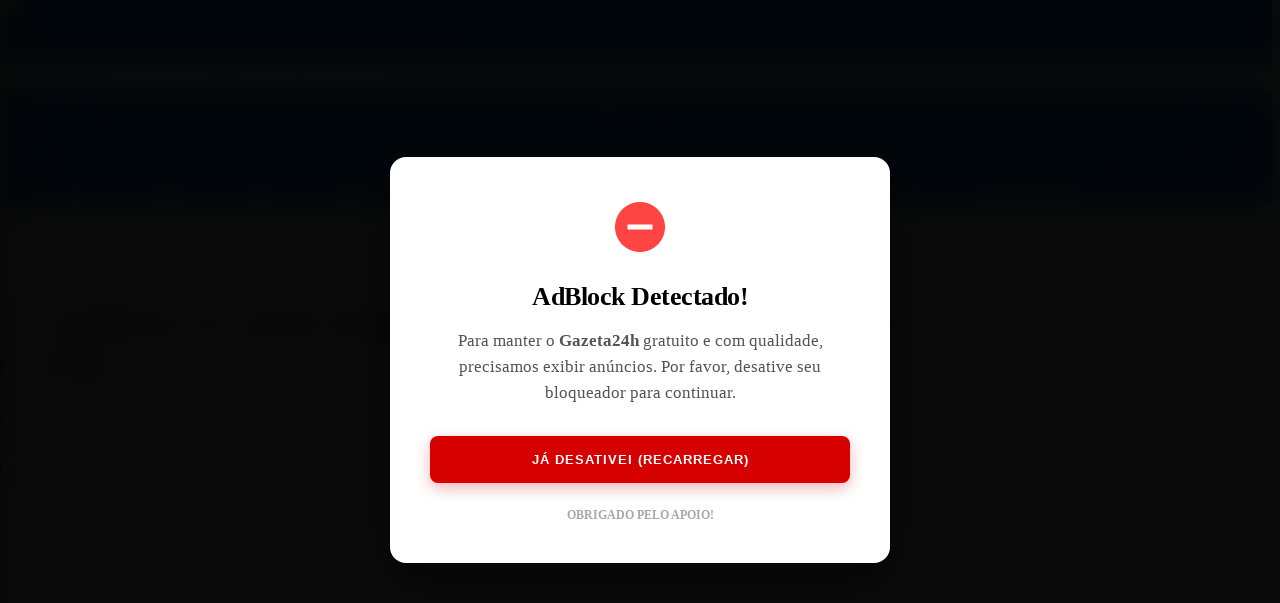

--- FILE ---
content_type: text/html; charset=UTF-8
request_url: https://gazeta24h.com/conheca-as-racas-de-gatos-com-maior-expectativa-de-vida/
body_size: 40204
content:
<!doctype html>
<html lang="pt-BR">
<head>
	<meta charset="UTF-8">
	<meta name="viewport" content="width=device-width, initial-scale=1">
	<title>Conheça as raças de gatos com maior expectativa de vida &#8211; Gazeta24h</title>
<meta name='robots' content='max-image-preview:large' />


<meta name="description" content="Descubra quais raças de gatos são mais propensas a viver uma vida longa e saiba como garantir o bem-estar do felino para maximizar sua expectativa..." />
<meta name="robots" content="index, follow" />
<link rel="canonical" href="https://gazeta24h.com/conheca-as-racas-de-gatos-com-maior-expectativa-de-vida/" />
<meta name="author" content="Thais Hott" />
<meta name="publisher" content="Gazeta24h" />
<link rel="publisher" href="https://gazeta24h.com/" />
<meta name="last-modified" content="2024-04-12T11:35:41-03:00" />
<meta name="date" content="2024-04-12T11:35:41-03:00" scheme="YYYY-MM-DD" />
<meta property="og:locale" content="pt_BR" />
<meta property="og:type" content="article" />
<meta property="og:title" content="Conheça as raças de gatos com maior expectativa de vida" />
<meta property="og:description" content="Descubra quais raças de gatos são mais propensas a viver uma vida longa e saiba como garantir o bem-estar do felino para maximizar sua expectativa..." />
<meta property="og:url" content="https://gazeta24h.com/conheca-as-racas-de-gatos-com-maior-expectativa-de-vida/" />
<meta property="og:site_name" content="Gazeta24h" />
<meta property="article:publisher" content="https://gazeta24h.com/" />
<meta property="og:image" content="https://gazeta24h.com/wp-content/uploads/2024/04/conheca-as-racas-de-gatos-com-maior-expectativa-de-vida-istock-809188568-gazeta24h.com.jpg" />
<meta property="og:image:secure_url" content="https://gazeta24h.com/wp-content/uploads/2024/04/conheca-as-racas-de-gatos-com-maior-expectativa-de-vida-istock-809188568-gazeta24h.com.jpg" />
<meta property="og:image:width" content="1254" />
<meta property="og:image:height" content="836" />
<meta name="twitter:card" content="summary_large_image" />
<meta name="twitter:title" content="Conheça as raças de gatos com maior expectativa de vida" />
<meta name="twitter:description" content="Descubra quais raças de gatos são mais propensas a viver uma vida longa e saiba como garantir o bem-estar do felino para maximizar sua expectativa..." />
<meta name="twitter:image" content="https://gazeta24h.com/wp-content/uploads/2024/04/conheca-as-racas-de-gatos-com-maior-expectativa-de-vida-istock-809188568-gazeta24h.com.jpg" />


<link rel='dns-prefetch' href='//www.googletagmanager.com' />
<link rel='dns-prefetch' href='//pagead2.googlesyndication.com' />
<link rel="alternate" title="oEmbed (JSON)" type="application/json+oembed" href="https://gazeta24h.com/wp-json/oembed/1.0/embed?url=https%3A%2F%2Fgazeta24h.com%2Fconheca-as-racas-de-gatos-com-maior-expectativa-de-vida%2F" />
<link rel="alternate" title="oEmbed (XML)" type="text/xml+oembed" href="https://gazeta24h.com/wp-json/oembed/1.0/embed?url=https%3A%2F%2Fgazeta24h.com%2Fconheca-as-racas-de-gatos-com-maior-expectativa-de-vida%2F&#038;format=xml" />
<style id='wp-img-auto-sizes-contain-inline-css'>
img:is([sizes=auto i],[sizes^="auto," i]){contain-intrinsic-size:3000px 1500px}
/*# sourceURL=wp-img-auto-sizes-contain-inline-css */
</style>
<style id='wp-block-library-inline-css'>
:root{--wp-block-synced-color:#7a00df;--wp-block-synced-color--rgb:122,0,223;--wp-bound-block-color:var(--wp-block-synced-color);--wp-editor-canvas-background:#ddd;--wp-admin-theme-color:#007cba;--wp-admin-theme-color--rgb:0,124,186;--wp-admin-theme-color-darker-10:#006ba1;--wp-admin-theme-color-darker-10--rgb:0,107,160.5;--wp-admin-theme-color-darker-20:#005a87;--wp-admin-theme-color-darker-20--rgb:0,90,135;--wp-admin-border-width-focus:2px}@media (min-resolution:192dpi){:root{--wp-admin-border-width-focus:1.5px}}.wp-element-button{cursor:pointer}:root .has-very-light-gray-background-color{background-color:#eee}:root .has-very-dark-gray-background-color{background-color:#313131}:root .has-very-light-gray-color{color:#eee}:root .has-very-dark-gray-color{color:#313131}:root .has-vivid-green-cyan-to-vivid-cyan-blue-gradient-background{background:linear-gradient(135deg,#00d084,#0693e3)}:root .has-purple-crush-gradient-background{background:linear-gradient(135deg,#34e2e4,#4721fb 50%,#ab1dfe)}:root .has-hazy-dawn-gradient-background{background:linear-gradient(135deg,#faaca8,#dad0ec)}:root .has-subdued-olive-gradient-background{background:linear-gradient(135deg,#fafae1,#67a671)}:root .has-atomic-cream-gradient-background{background:linear-gradient(135deg,#fdd79a,#004a59)}:root .has-nightshade-gradient-background{background:linear-gradient(135deg,#330968,#31cdcf)}:root .has-midnight-gradient-background{background:linear-gradient(135deg,#020381,#2874fc)}:root{--wp--preset--font-size--normal:16px;--wp--preset--font-size--huge:42px}.has-regular-font-size{font-size:1em}.has-larger-font-size{font-size:2.625em}.has-normal-font-size{font-size:var(--wp--preset--font-size--normal)}.has-huge-font-size{font-size:var(--wp--preset--font-size--huge)}.has-text-align-center{text-align:center}.has-text-align-left{text-align:left}.has-text-align-right{text-align:right}.has-fit-text{white-space:nowrap!important}#end-resizable-editor-section{display:none}.aligncenter{clear:both}.items-justified-left{justify-content:flex-start}.items-justified-center{justify-content:center}.items-justified-right{justify-content:flex-end}.items-justified-space-between{justify-content:space-between}.screen-reader-text{border:0;clip-path:inset(50%);height:1px;margin:-1px;overflow:hidden;padding:0;position:absolute;width:1px;word-wrap:normal!important}.screen-reader-text:focus{background-color:#ddd;clip-path:none;color:#444;display:block;font-size:1em;height:auto;left:5px;line-height:normal;padding:15px 23px 14px;text-decoration:none;top:5px;width:auto;z-index:100000}html :where(.has-border-color){border-style:solid}html :where([style*=border-top-color]){border-top-style:solid}html :where([style*=border-right-color]){border-right-style:solid}html :where([style*=border-bottom-color]){border-bottom-style:solid}html :where([style*=border-left-color]){border-left-style:solid}html :where([style*=border-width]){border-style:solid}html :where([style*=border-top-width]){border-top-style:solid}html :where([style*=border-right-width]){border-right-style:solid}html :where([style*=border-bottom-width]){border-bottom-style:solid}html :where([style*=border-left-width]){border-left-style:solid}html :where(img[class*=wp-image-]){height:auto;max-width:100%}:where(figure){margin:0 0 1em}html :where(.is-position-sticky){--wp-admin--admin-bar--position-offset:var(--wp-admin--admin-bar--height,0px)}@media screen and (max-width:600px){html :where(.is-position-sticky){--wp-admin--admin-bar--position-offset:0px}}

/*# sourceURL=wp-block-library-inline-css */
</style><style id='global-styles-inline-css'>
:root{--wp--preset--aspect-ratio--square: 1;--wp--preset--aspect-ratio--4-3: 4/3;--wp--preset--aspect-ratio--3-4: 3/4;--wp--preset--aspect-ratio--3-2: 3/2;--wp--preset--aspect-ratio--2-3: 2/3;--wp--preset--aspect-ratio--16-9: 16/9;--wp--preset--aspect-ratio--9-16: 9/16;--wp--preset--color--black: #000000;--wp--preset--color--cyan-bluish-gray: #abb8c3;--wp--preset--color--white: #ffffff;--wp--preset--color--pale-pink: #f78da7;--wp--preset--color--vivid-red: #cf2e2e;--wp--preset--color--luminous-vivid-orange: #ff6900;--wp--preset--color--luminous-vivid-amber: #fcb900;--wp--preset--color--light-green-cyan: #7bdcb5;--wp--preset--color--vivid-green-cyan: #00d084;--wp--preset--color--pale-cyan-blue: #8ed1fc;--wp--preset--color--vivid-cyan-blue: #0693e3;--wp--preset--color--vivid-purple: #9b51e0;--wp--preset--gradient--vivid-cyan-blue-to-vivid-purple: linear-gradient(135deg,rgb(6,147,227) 0%,rgb(155,81,224) 100%);--wp--preset--gradient--light-green-cyan-to-vivid-green-cyan: linear-gradient(135deg,rgb(122,220,180) 0%,rgb(0,208,130) 100%);--wp--preset--gradient--luminous-vivid-amber-to-luminous-vivid-orange: linear-gradient(135deg,rgb(252,185,0) 0%,rgb(255,105,0) 100%);--wp--preset--gradient--luminous-vivid-orange-to-vivid-red: linear-gradient(135deg,rgb(255,105,0) 0%,rgb(207,46,46) 100%);--wp--preset--gradient--very-light-gray-to-cyan-bluish-gray: linear-gradient(135deg,rgb(238,238,238) 0%,rgb(169,184,195) 100%);--wp--preset--gradient--cool-to-warm-spectrum: linear-gradient(135deg,rgb(74,234,220) 0%,rgb(151,120,209) 20%,rgb(207,42,186) 40%,rgb(238,44,130) 60%,rgb(251,105,98) 80%,rgb(254,248,76) 100%);--wp--preset--gradient--blush-light-purple: linear-gradient(135deg,rgb(255,206,236) 0%,rgb(152,150,240) 100%);--wp--preset--gradient--blush-bordeaux: linear-gradient(135deg,rgb(254,205,165) 0%,rgb(254,45,45) 50%,rgb(107,0,62) 100%);--wp--preset--gradient--luminous-dusk: linear-gradient(135deg,rgb(255,203,112) 0%,rgb(199,81,192) 50%,rgb(65,88,208) 100%);--wp--preset--gradient--pale-ocean: linear-gradient(135deg,rgb(255,245,203) 0%,rgb(182,227,212) 50%,rgb(51,167,181) 100%);--wp--preset--gradient--electric-grass: linear-gradient(135deg,rgb(202,248,128) 0%,rgb(113,206,126) 100%);--wp--preset--gradient--midnight: linear-gradient(135deg,rgb(2,3,129) 0%,rgb(40,116,252) 100%);--wp--preset--font-size--small: 13px;--wp--preset--font-size--medium: 20px;--wp--preset--font-size--large: 36px;--wp--preset--font-size--x-large: 42px;--wp--preset--spacing--20: 0.44rem;--wp--preset--spacing--30: 0.67rem;--wp--preset--spacing--40: 1rem;--wp--preset--spacing--50: 1.5rem;--wp--preset--spacing--60: 2.25rem;--wp--preset--spacing--70: 3.38rem;--wp--preset--spacing--80: 5.06rem;--wp--preset--shadow--natural: 6px 6px 9px rgba(0, 0, 0, 0.2);--wp--preset--shadow--deep: 12px 12px 50px rgba(0, 0, 0, 0.4);--wp--preset--shadow--sharp: 6px 6px 0px rgba(0, 0, 0, 0.2);--wp--preset--shadow--outlined: 6px 6px 0px -3px rgb(255, 255, 255), 6px 6px rgb(0, 0, 0);--wp--preset--shadow--crisp: 6px 6px 0px rgb(0, 0, 0);}:where(.is-layout-flex){gap: 0.5em;}:where(.is-layout-grid){gap: 0.5em;}body .is-layout-flex{display: flex;}.is-layout-flex{flex-wrap: wrap;align-items: center;}.is-layout-flex > :is(*, div){margin: 0;}body .is-layout-grid{display: grid;}.is-layout-grid > :is(*, div){margin: 0;}:where(.wp-block-columns.is-layout-flex){gap: 2em;}:where(.wp-block-columns.is-layout-grid){gap: 2em;}:where(.wp-block-post-template.is-layout-flex){gap: 1.25em;}:where(.wp-block-post-template.is-layout-grid){gap: 1.25em;}.has-black-color{color: var(--wp--preset--color--black) !important;}.has-cyan-bluish-gray-color{color: var(--wp--preset--color--cyan-bluish-gray) !important;}.has-white-color{color: var(--wp--preset--color--white) !important;}.has-pale-pink-color{color: var(--wp--preset--color--pale-pink) !important;}.has-vivid-red-color{color: var(--wp--preset--color--vivid-red) !important;}.has-luminous-vivid-orange-color{color: var(--wp--preset--color--luminous-vivid-orange) !important;}.has-luminous-vivid-amber-color{color: var(--wp--preset--color--luminous-vivid-amber) !important;}.has-light-green-cyan-color{color: var(--wp--preset--color--light-green-cyan) !important;}.has-vivid-green-cyan-color{color: var(--wp--preset--color--vivid-green-cyan) !important;}.has-pale-cyan-blue-color{color: var(--wp--preset--color--pale-cyan-blue) !important;}.has-vivid-cyan-blue-color{color: var(--wp--preset--color--vivid-cyan-blue) !important;}.has-vivid-purple-color{color: var(--wp--preset--color--vivid-purple) !important;}.has-black-background-color{background-color: var(--wp--preset--color--black) !important;}.has-cyan-bluish-gray-background-color{background-color: var(--wp--preset--color--cyan-bluish-gray) !important;}.has-white-background-color{background-color: var(--wp--preset--color--white) !important;}.has-pale-pink-background-color{background-color: var(--wp--preset--color--pale-pink) !important;}.has-vivid-red-background-color{background-color: var(--wp--preset--color--vivid-red) !important;}.has-luminous-vivid-orange-background-color{background-color: var(--wp--preset--color--luminous-vivid-orange) !important;}.has-luminous-vivid-amber-background-color{background-color: var(--wp--preset--color--luminous-vivid-amber) !important;}.has-light-green-cyan-background-color{background-color: var(--wp--preset--color--light-green-cyan) !important;}.has-vivid-green-cyan-background-color{background-color: var(--wp--preset--color--vivid-green-cyan) !important;}.has-pale-cyan-blue-background-color{background-color: var(--wp--preset--color--pale-cyan-blue) !important;}.has-vivid-cyan-blue-background-color{background-color: var(--wp--preset--color--vivid-cyan-blue) !important;}.has-vivid-purple-background-color{background-color: var(--wp--preset--color--vivid-purple) !important;}.has-black-border-color{border-color: var(--wp--preset--color--black) !important;}.has-cyan-bluish-gray-border-color{border-color: var(--wp--preset--color--cyan-bluish-gray) !important;}.has-white-border-color{border-color: var(--wp--preset--color--white) !important;}.has-pale-pink-border-color{border-color: var(--wp--preset--color--pale-pink) !important;}.has-vivid-red-border-color{border-color: var(--wp--preset--color--vivid-red) !important;}.has-luminous-vivid-orange-border-color{border-color: var(--wp--preset--color--luminous-vivid-orange) !important;}.has-luminous-vivid-amber-border-color{border-color: var(--wp--preset--color--luminous-vivid-amber) !important;}.has-light-green-cyan-border-color{border-color: var(--wp--preset--color--light-green-cyan) !important;}.has-vivid-green-cyan-border-color{border-color: var(--wp--preset--color--vivid-green-cyan) !important;}.has-pale-cyan-blue-border-color{border-color: var(--wp--preset--color--pale-cyan-blue) !important;}.has-vivid-cyan-blue-border-color{border-color: var(--wp--preset--color--vivid-cyan-blue) !important;}.has-vivid-purple-border-color{border-color: var(--wp--preset--color--vivid-purple) !important;}.has-vivid-cyan-blue-to-vivid-purple-gradient-background{background: var(--wp--preset--gradient--vivid-cyan-blue-to-vivid-purple) !important;}.has-light-green-cyan-to-vivid-green-cyan-gradient-background{background: var(--wp--preset--gradient--light-green-cyan-to-vivid-green-cyan) !important;}.has-luminous-vivid-amber-to-luminous-vivid-orange-gradient-background{background: var(--wp--preset--gradient--luminous-vivid-amber-to-luminous-vivid-orange) !important;}.has-luminous-vivid-orange-to-vivid-red-gradient-background{background: var(--wp--preset--gradient--luminous-vivid-orange-to-vivid-red) !important;}.has-very-light-gray-to-cyan-bluish-gray-gradient-background{background: var(--wp--preset--gradient--very-light-gray-to-cyan-bluish-gray) !important;}.has-cool-to-warm-spectrum-gradient-background{background: var(--wp--preset--gradient--cool-to-warm-spectrum) !important;}.has-blush-light-purple-gradient-background{background: var(--wp--preset--gradient--blush-light-purple) !important;}.has-blush-bordeaux-gradient-background{background: var(--wp--preset--gradient--blush-bordeaux) !important;}.has-luminous-dusk-gradient-background{background: var(--wp--preset--gradient--luminous-dusk) !important;}.has-pale-ocean-gradient-background{background: var(--wp--preset--gradient--pale-ocean) !important;}.has-electric-grass-gradient-background{background: var(--wp--preset--gradient--electric-grass) !important;}.has-midnight-gradient-background{background: var(--wp--preset--gradient--midnight) !important;}.has-small-font-size{font-size: var(--wp--preset--font-size--small) !important;}.has-medium-font-size{font-size: var(--wp--preset--font-size--medium) !important;}.has-large-font-size{font-size: var(--wp--preset--font-size--large) !important;}.has-x-large-font-size{font-size: var(--wp--preset--font-size--x-large) !important;}
/*# sourceURL=global-styles-inline-css */
</style>

<style id='classic-theme-styles-inline-css'>
/*! This file is auto-generated */
.wp-block-button__link{color:#fff;background-color:#32373c;border-radius:9999px;box-shadow:none;text-decoration:none;padding:calc(.667em + 2px) calc(1.333em + 2px);font-size:1.125em}.wp-block-file__button{background:#32373c;color:#fff;text-decoration:none}
/*# sourceURL=/wp-includes/css/classic-themes.min.css */
</style>
<link rel='stylesheet' id='vivacity-style-css' href='https://gazeta24h.com/wp-content/themes/gazeta24h.com-vivacity/style.css?ver=1768880881' media='all' />
<script src="https://gazeta24h.com/wp-includes/js/jquery/jquery.min.js?ver=3.7.1" id="jquery-core-js"></script>
<script src="https://gazeta24h.com/wp-includes/js/jquery/jquery-migrate.min.js?ver=3.4.1" id="jquery-migrate-js"></script>

<!-- Snippet da etiqueta do Google (gtag.js) adicionado pelo Site Kit -->
<!-- Snippet do Google Análises adicionado pelo Site Kit -->
<script src="https://www.googletagmanager.com/gtag/js?id=GT-P3NN96K" id="google_gtagjs-js" async></script>
<script id="google_gtagjs-js-after">
window.dataLayer = window.dataLayer || [];function gtag(){dataLayer.push(arguments);}
gtag("set","linker",{"domains":["gazeta24h.com"]});
gtag("js", new Date());
gtag("set", "developer_id.dZTNiMT", true);
gtag("config", "GT-P3NN96K");
//# sourceURL=google_gtagjs-js-after
</script>
<link rel="https://api.w.org/" href="https://gazeta24h.com/wp-json/" /><link rel="alternate" title="JSON" type="application/json" href="https://gazeta24h.com/wp-json/wp/v2/posts/41162" /><link rel="EditURI" type="application/rsd+xml" title="RSD" href="https://gazeta24h.com/xmlrpc.php?rsd" />
<link rel="canonical" href="https://gazeta24h.com/conheca-as-racas-de-gatos-com-maior-expectativa-de-vida/" />
<link rel='shortlink' href='https://gazeta24h.com/?p=41162' />
<meta name="generator" content="Site Kit by Google 1.170.0" />        <link rel="manifest" href="https://gazeta24h.com/vivacity-manifest.json?v=2">
        <meta name="theme-color" content="#138af2">
        <meta name="apple-mobile-web-app-capable" content="yes">
        <meta name="mobile-web-app-capable" content="yes">
        <meta name="apple-mobile-web-app-title" content="Gazeta24h">
        <link rel="apple-touch-icon" href="https://gazeta24h.com/wp-content/uploads/2024/05/cropped-logo-g24h-1-gazeta24h.com--gazeta24h.com-1-192x192.png">
        
<!-- Meta-etiquetas do Google AdSense adicionado pelo Site Kit -->
<meta name="google-adsense-platform-account" content="ca-host-pub-2644536267352236">
<meta name="google-adsense-platform-domain" content="sitekit.withgoogle.com">
<!-- Fim das meta-etiquetas do Google AdSense adicionado pelo Site Kit -->

<!-- Código do Google Adsense adicionado pelo Site Kit -->
<script async src="https://pagead2.googlesyndication.com/pagead/js/adsbygoogle.js?client=ca-pub-2987662711176961&amp;host=ca-host-pub-2644536267352236" crossorigin="anonymous"></script>

<!-- Fim do código do Google AdSense adicionado pelo Site Kit -->
<link rel="icon" href="https://gazeta24h.com/wp-content/uploads/2024/05/cropped-logo-g24h-1-gazeta24h.com--gazeta24h.com-1-32x32.png" sizes="32x32" />
<link rel="icon" href="https://gazeta24h.com/wp-content/uploads/2024/05/cropped-logo-g24h-1-gazeta24h.com--gazeta24h.com-1-192x192.png" sizes="192x192" />
<link rel="apple-touch-icon" href="https://gazeta24h.com/wp-content/uploads/2024/05/cropped-logo-g24h-1-gazeta24h.com--gazeta24h.com-1-180x180.png" />
<meta name="msapplication-TileImage" content="https://gazeta24h.com/wp-content/uploads/2024/05/cropped-logo-g24h-1-gazeta24h.com--gazeta24h.com-1-270x270.png" />
    <style id="vivacity-dynamic-css">
        :root {
            --primary-color: #138af2;
            --v-header-bg: #138af2;
            --v-header-txt: #ffffff;
            --v-header-icon: #ffffff;
            --v-footer-bg: #138af2;
            --v-footer-txt: #ffffff;
            --v-footer-icon: #ffffff;
            --v-fly-bg: #1e73be;
            --v-fly-txt: #ffffff;
            --v-fly-icon: #ffffff;
            --v-progress-color: #138af2;
            --v-font-h1: 32px;
            --v-weight-h1: 400;
            --v-font-body: 18px;
            --v-font-menu: 16px;
            --v-weight-menu: 400;
        }

        /* --- LINKS --- */
        body a { 
            color: #138af2; 
            transition: color 0.2s ease; 
            text-decoration: none !important; /* Remove sublinhado global */
        }
        
        /* Hover Global */
        body a:hover, 
        body a:focus { 
            color: #b5d4f2 !important; 
            text-decoration: none !important;
        }

        /* Links no conteúdo (Opcional: se quiser sublinhar só aqui, remova o none abaixo) */
        .entry-content a { 
            color: #138af2; 
            text-decoration: none !important; /* Você pediu para remover */
            border-bottom: 1px solid #b5d4f2; /* Efeito moderno sutil opcional, ou remova */
        }
        .entry-content a:hover { 
            color: #b5d4f2; 
            border-bottom-color: transparent;
        }

        /* --- SELEÇÃO DE TEXTO (HIGHLIGHT) --- */
        ::selection {
            background: #138af2;
            color: #ffffff;
        }
        ::-moz-selection {
            background: #138af2;
            color: #ffffff;
        }

        /* --- Resto das Configurações --- */
        .site-header, .v-sticky-bar { background: var(--v-header-bg) !important; color: var(--v-header-txt) !important; }
        .site-header a, .v-site-title, .v-sticky-nav a, .v-sticky-title, .v-sticky-share, .v-header-btn, .v-sticky-search { color: var(--v-header-txt) !important; }
        .v-header-icon svg, .v-header-btn svg, .v-sticky-logo span, .v-sticky-nav a:hover, .v-sticky-share:hover { fill: var(--v-header-icon) !important; color: var(--v-header-icon) !important; }
        .v-read-bar { background-color: var(--v-progress-color) !important; }
        .v-header-v1-container, .v-sticky-inner { background: transparent !important; }
        .site-footer { background: var(--v-footer-bg) !important; color: var(--v-footer-txt) !important; }
        .v-footer-v1 { background: transparent !important; }
        .site-footer a, .v-footer-credits, .v-footer-copy { color: var(--v-footer-txt) !important; }
        .site-footer svg { fill: var(--v-footer-icon) !important; }
        .fly-menu-wrap { background: var(--v-fly-bg) !important; color: var(--v-fly-txt) !important; }
        .fly-content ul li a { color: var(--v-fly-txt) !important; font-size: var(--v-font-menu); font-weight: var(--v-weight-menu); }
        .fly-social-icon svg, .fly-close svg { fill: var(--v-fly-icon) !important; }
        body { font-size: var(--v-font-body); }
        h1, .entry-title { font-size: var(--v-font-h1); font-weight: var(--v-weight-h1); }
        .v-alert-badge { display: inline-block; padding: 3px 6px; border-radius: 3px; font-size: 0.7em; font-weight: 800; text-transform: uppercase; color: #fff; margin-right: 6px; vertical-align: middle; line-height: 1; letter-spacing: 0.5px; }
        .v-alert-badge.urgente { background-color: #dc3545 !important; box-shadow: 0 0 8px rgba(220, 53, 69, 0.6); animation: v-pulse 1.5s infinite; }
        .v-alert-badge.atualizacao { background-color: #0d6efd !important; }
        .v-alert-badge.cuidado { background-color: #ffc107 !important; color: #000 !important; }
        .v-alert-badge.exclusivo { background-color: #6610f2 !important; }
        @keyframes v-pulse { 0% { opacity: 1; transform: scale(1); } 50% { opacity: 0.8; transform: scale(0.95); } 100% { opacity: 1; transform: scale(1); } }
    </style>
    </head>

<body class="wp-singular post-template-default single single-post postid-41162 single-format-standard wp-theme-gazeta24hcom-vivacity">

<style>
    /* CONTAINER FULL SCREEN */
    .v-search-overlay {
        position: fixed; top: 0; left: 0;
        width: 100%; height: 100%;
        
        /* AQUI: Puxa exatamente a cor/degradê do seu Header */
        background: var(--v-header-bg, #fff);
        
        /* Mantém um pouco de transparência para o efeito vidro funcionar sobre o site */
        /* Se a cor do header for sólida, o opacity abaixo controla a transparência */
        
        backdrop-filter: blur(15px);
        -webkit-backdrop-filter: blur(15px);
        
        z-index: 999999; 
        
        opacity: 0; visibility: hidden;
        transform: scale(1.05);
        transition: all 0.3s cubic-bezier(0.25, 1, 0.5, 1);
        
        display: flex; align-items: center; justify-content: center; flex-direction: column;
    }

    /* Estado Aberto (98% opaco para ver a cor forte) */
    body.search-open { overflow: hidden; }
    body.search-open .v-search-overlay { 
        opacity: 0.98; 
        visibility: visible; 
        transform: scale(1);
    }

    /* FORMULÁRIO */
    .v-search-form {
        width: 100%; max-width: 900px; padding: 0 20px;
        position: relative; text-align: center;
    }
    
    /* LABEL */
    .v-search-label {
        display: block; font-size: 0.9rem; font-weight: 800; 
        text-transform: uppercase; letter-spacing: 2px; 
        color: var(--primary-color, #FFD700); margin-bottom: 20px;
        text-shadow: 0 2px 10px rgba(0,0,0,0.1);
    }

    /* CAMPO DE TEXTO */
    .v-search-field {
        width: 100%;
        background: transparent;
        border: none;
        border-bottom: 2px solid rgba(0,0,0,0.1); 
        
        /* Cor do Texto (Puxa do Header para garantir contraste) */
        color: var(--v-header-txt, #333);
        
        font-size: clamp(2.5rem, 5vw, 4.5rem);
        font-weight: 900;
        padding: 15px 0;
        text-align: center;
        outline: none;
        font-family: inherit;
        transition: border-color 0.3s;
    }
    
    .v-search-field::-webkit-search-decoration,
    .v-search-field::-webkit-search-cancel-button { display: none; -webkit-appearance: none; }
    
    .v-search-field::placeholder { color: var(--v-header-txt, #333); opacity: 0.4; font-weight: 300; }
    
    /* Foco */
    .v-search-field:focus { border-bottom-color: var(--v-header-icon, #FFD700); }

    /* SUGESTÕES RÁPIDAS */
    .v-quick-links {
        margin-top: 50px;
        display: flex; gap: 15px; flex-wrap: wrap; justify-content: center;
    }
    .v-ql-title { font-size: 0.8rem; color: var(--v-header-txt, #333); opacity:0.7; font-weight: 600; margin-right: 10px; text-transform: uppercase; display: flex; align-items: center; }
    
    .v-ql-tag {
        font-size: 0.9rem; font-weight: 600; 
        color: var(--v-header-txt, #333);
        background: rgba(0,0,0,0.05); /* Fundo sutil */
        padding: 8px 20px; border-radius: 50px;
        text-decoration: none; transition: 0.2s;
    }
    .v-ql-tag:hover { 
        background: var(--primary-color, #FFD700); color: #000; 
        transform: translateY(-3px); box-shadow: 0 5px 15px rgba(0,0,0,0.1); 
    }

    /* BOTÃO FECHAR */
    .v-search-close {
        position: absolute; top: 40px; right: 40px;
        width: 60px; height: 60px;
        background: transparent; border: none; cursor: pointer;
        display: flex; align-items: center; justify-content: center;
        transition: transform 0.4s ease;
        z-index: 100;
    }
    
    .v-search-close:before, .v-search-close:after {
        content: ''; position: absolute; width: 40px; height: 3px;
        background-color: var(--v-header-txt, #333); transition: 0.2s;
    }
    .v-search-close:before { transform: rotate(45deg); }
    .v-search-close:after { transform: rotate(-45deg); }
    
    .v-search-close:hover { transform: rotate(180deg); }
    .v-search-close:hover:before, .v-search-close:hover:after { background-color: var(--primary-color, #FFD700); }

    @media (max-width: 600px) {
        .v-search-field { font-size: 2rem; }
        .v-search-close { top: 20px; right: 20px; width: 40px; height: 40px; }
        .v-search-close:before, .v-search-close:after { width: 30px; }
    }
</style>

<div class="v-search-overlay">
    
    <button class="v-search-close" aria-label="Fechar Busca"></button>
    
    <form role="search" method="get" class="v-search-form" action="https://gazeta24h.com/">
        <label class="v-search-label">O que você procura?</label>
        <input type="search" class="v-search-field" placeholder="Digite e Enter..." value="" name="s" autocomplete="off" />
        
        <div class="v-quick-links">
            <span class="v-ql-title">Em alta:</span>
            <a href="https://gazeta24h.com/tag/cultura/" class="v-ql-tag">#Cultura</a><a href="https://gazeta24h.com/tag/arte/" class="v-ql-tag">#Arte</a><a href="https://gazeta24h.com/tag/rio-de-janeiro/" class="v-ql-tag">#Rio de Janeiro</a><a href="https://gazeta24h.com/tag/lazer/" class="v-ql-tag">#lazer</a><a href="https://gazeta24h.com/tag/musica-2/" class="v-ql-tag">#música</a>        </div>
    </form>
    
</div>

<div id="v-sticky-bar" class="v-sticky-bar">
    <div class="v-sticky-inner">
        
        <div class="v-sticky-logo">
            <a href="https://gazeta24h.com/">
                                    <img src="https://gazeta24h.com/wp-content/uploads/2024/05/g24h-logo-mobile-branca-gazeta24h.com.png" alt="Home">
                            </a>
        </div>

        <div class="v-sticky-context">
                            <h4 class="v-sticky-title">Conheça as raças de gatos com maior expectativa de vida</h4>
                

                    </div>
    </div>
    
            <div class="v-read-progress"><div class="v-read-bar"></div></div>
    </div>
<div id="page" class="site">
    
    <header id="masthead" class="site-header">
		
<style>
    /* --- CORREÇÃO GLOBAL (ZERO GAP) --- */
    html, body { margin-top: 0 !important; padding-top: 0 !important; }
    body.admin-bar .v-header-v2-wrap { top: 0 !important; }
    .site-header, #masthead, header.fixed, header.sticky-header {
        position: relative !important; top: 0 !important; margin-top: 0 !important; height: auto !important; overflow: visible !important;
    }

    /* --- ESTRUTURA V2 --- */
    .v-header-v2-wrap {
        box-shadow: 0 4px 15px rgba(0,0,0,0.08);
        position: relative !important; top: 0 !important; z-index: 999; width: 100%; display: block; clear: both;
    }

    /* Topo */
    .v-header-top {
        background: #138af2;
        background: linear-gradient(to right, #138af2, #138af2);
        color: #ffffff;
        height: 70px; display: flex; align-items: center;
    }
    .v-header-top-inner {
        width: 100%; max-width: 1200px; margin: 0 auto; padding: 0 20px;
        display: flex; justify-content: space-between; align-items: center;
    }

    /* Elementos Topo */
    .v-header-btn {
        background: transparent !important; border: none !important; cursor: pointer; padding: 10px;
        display: flex; align-items: center; justify-content: center; transition: 0.2s; flex: 0 0 50px;
    }
    .v-header-btn:hover { transform: scale(1.1); opacity: 0.7; }
    .v-header-btn svg { width: 26px; height: 26px; fill: #ffffff; }

    .v-header-logo { flex: 1; display: flex; justify-content: center; align-items: center; }
    .v-header-logo img { max-height: 45px; width: auto; display: block; }
    .v-site-title { font-size: 22px; margin: 0; line-height: 1; font-weight: 800; color: inherit; }

    /* --- MENU INFERIOR (COM SOCIAL) --- */
    .v-header-bottom {
        background: #138af2;
        background: linear-gradient(to right, #138af2, ##138af2);
        border-top: 1px solid rgba(255,255,255,0.1);
        position: relative !important; z-index: 998;
    }
    
    .v-bottom-inner {
        width: 100%; max-width: 1200px; margin: 0 auto; padding: 0 10px;
        display: flex; align-items: center; justify-content: space-between; /* Separa Menu e Social */
    }

    /* Menu Carrossel */
    .v-menu-carousel-wrap {
        flex: 1; /* Ocupa todo espaço disponível */
        overflow-x: auto; overflow-y: hidden; white-space: nowrap;
        -webkit-overflow-scrolling: touch; scrollbar-width: none;
        margin-right: 20px; /* Espaço entre menu e ícones */
    }
    .v-menu-carousel-wrap::-webkit-scrollbar { display: none; }
    .v-menu-carousel { display: inline-flex; list-style: none; margin: 0; padding: 0; height: 45px; align-items: center; }
    .v-menu-carousel li { margin: 0; padding: 0; flex: 0 0 auto; }
    .v-menu-carousel li a {
        display: block; padding: 0 15px; text-decoration: none;
        color: #ffffff; font-size: 14px; font-weight: 700; text-transform: uppercase;
        opacity: 0.8; transition: 0.3s; letter-spacing: 0.5px;
        font-family: -apple-system, BlinkMacSystemFont, "Segoe UI", Roboto, sans-serif;
    }
    .v-menu-carousel li a:hover,
    .v-menu-carousel li.current-menu-item a { opacity: 1; color: #138af2; }

    /* Redes Sociais (Bottom) */
    .v-bottom-socials {
        display: none; /* Mobile: Escondido */
        flex: 0 0 auto; align-items: center; gap: 15px;
        height: 45px; border-left: 1px solid rgba(255,255,255,0.1); padding-left: 20px;
    }
    .v-bs-link svg { width: 18px; height: 18px; fill: #ffffff; transition: 0.3s; }
    .v-bs-link:hover svg { fill: #138af2; transform: scale(1.2); }

    /* Desktop Breakpoint */
    @media (min-width: 992px) {
        .v-bottom-socials { display: flex; } /* Desktop: Aparece */
        .v-header-v2-wrap { padding-bottom: 0; }
    }
</style>

<header class="v-header-v2-wrap">
    
    <div class="v-header-top">
        <div class="v-header-top-inner">
            <button class="v-header-btn v-menu-trigger" aria-label="Menu" type="button">
                <svg viewBox="0 0 24 24"><path d="M3 18h18v-2H3v2zm0-5h18v-2H3v2zm0-7v2h18V6H3z"/></svg>
            </button>
            <div class="v-header-logo">
                <a href="https://gazeta24h.com/">
                                            <img src="https://gazeta24h.com/wp-content/uploads/2024/05/g24h-logo-mobile-branca-gazeta24h.com.png" alt="Gazeta24h">
                                    </a>
            </div>
            <button class="v-header-btn v-search-trigger" aria-label="Buscar" type="button">
                <svg viewBox="0 0 24 24"><path d="M15.5 14h-.79l-.28-.27C15.41 12.59 16 11.11 16 9.5 16 5.91 13.09 3 9.5 3S3 5.91 3 9.5 5.91 16 9.5 16c1.61 0 3.09-.59 4.23-1.57l.27.28v.79l5 4.99L20.49 19l-4.99-5zm-6 0C7.01 14 5 11.99 5 9.5S7.01 5 9.5 5 14 7.01 14 9.5 11.99 14 9.5 14z"/></svg>
            </button>
        </div>
    </div>

    <div class="v-header-bottom">
        <div class="v-bottom-inner">
            <nav class="v-menu-carousel-wrap">
                <ul id="menu-pc" class="v-menu-carousel"><li id="menu-item-112687" class="menu-item menu-item-type-custom menu-item-object-custom menu-item-home menu-item-112687"><a href="https://gazeta24h.com">INÍCIO</a></li>
<li id="menu-item-7066" class="menu-item menu-item-type-taxonomy menu-item-object-category menu-item-7066"><a href="https://gazeta24h.com/ultimas/noticias/">Notícias</a></li>
<li id="menu-item-7065" class="menu-item menu-item-type-taxonomy menu-item-object-category menu-item-7065"><a href="https://gazeta24h.com/ultimas/musica/">Música</a></li>
<li id="menu-item-7061" class="menu-item menu-item-type-taxonomy menu-item-object-category menu-item-7061"><a href="https://gazeta24h.com/ultimas/entretenimento/">Entretenimento</a></li>
<li id="menu-item-7062" class="menu-item menu-item-type-taxonomy menu-item-object-category menu-item-7062"><a href="https://gazeta24h.com/ultimas/esportes/">Esportes</a></li>
<li id="menu-item-7063" class="menu-item menu-item-type-taxonomy menu-item-object-category current-post-ancestor menu-item-7063"><a href="https://gazeta24h.com/ultimas/estilo-de-vida/">Estilo de vida</a></li>
<li id="menu-item-7067" class="menu-item menu-item-type-taxonomy menu-item-object-category menu-item-7067"><a href="https://gazeta24h.com/ultimas/tecnologia/">Tecnologia</a></li>
<li id="menu-item-7064" class="menu-item menu-item-type-taxonomy menu-item-object-category menu-item-7064"><a href="https://gazeta24h.com/ultimas/games/">Games</a></li>
<li id="menu-item-110316" class="menu-item menu-item-type-custom menu-item-object-custom menu-item-110316"><a href="https://gazeta24h.com/ultimas-noticias/">Últimas notícias</a></li>
</ul>            </nav>
            
            <div class="v-bottom-socials">
                                                                            </div>
        </div>
    </div>
</header>

<script>
    (function(){
        // Anti-Sticky
        window.addEventListener('scroll', function() {
            var h = document.querySelector('.v-header-v2-wrap');
            if(h) {
                h.classList.remove('sticky', 'fixed', 'is-sticky', 'scrolled');
                h.style.position = 'relative';
                h.style.top = '0px';
            }
        });
        // Scroll Drag
        const s = document.querySelector('.v-menu-carousel-wrap');
        if(s){
            let isD=false,stX,scL;
            s.addEventListener('mousedown',e=>{isD=true;s.style.cursor='grabbing';stX=e.pageX-s.offsetLeft;scL=s.scrollLeft;});
            s.addEventListener('mouseleave',()=>{isD=false;s.style.cursor='grab'});
            s.addEventListener('mouseup',()=>{isD=false;s.style.cursor='grab'});
            s.addEventListener('mousemove',e=>{if(!isD)return;e.preventDefault();const x=e.pageX-s.offsetLeft;const w=(x-stX)*2;s.scrollLeft=scL-w;});
        }
    })();
</script>	</header>
    
    <div id="content" class="site-content">
<div class="v-master-wrapper">

    <style>
        /* 1. LAYOUT PRINCIPAL */
        .v-master-wrapper {
            display: flex;
            justify-content: center;
            align-items: flex-start;
            gap: 40px;
            max-width: 1200px;
            margin: 40px auto;
            padding: 0 20px;
            position: relative;
        }

        /* 2. COLUNA ESQUERDA (FEED) */
        #v-main-feed {
            flex: 1;
            min-width: 0;
            width: 100%;
            display: flex;
            flex-direction: column;
        }

        /* 3. COLUNA DIREITA (SIDEBAR FIXA) */
        .v-sidebar-col {
            width: 300px;
            flex-shrink: 0;
            position: -webkit-sticky; position: sticky;
            top: 100px;
            height: fit-content;
            border-left: 1px solid #f0f0f0;
            padding-left: 30px;
            display: block;
        }

        /* 4. UNIDADE DO POST */
        .v-post-unit {
            position: relative;
            margin-bottom: 60px; padding-bottom: 60px;
            border-bottom: 1px solid #eee; background: #fff;
            animation: vFadeIn 0.5s ease;
        }
        @keyframes vFadeIn { from{opacity:0} to{opacity:1} }

        /* SHARE */
        .v-unit-share { position: absolute; left: -70px; top: 0; width: 50px; height: 100%; }
        .v-share-pin { position: sticky; top: 150px; }

        /* TYPO */
        .entry-title { font-size: clamp(1.8rem, 3vw, 2.8rem); font-weight: 800; line-height: 1.1; margin-bottom: 20px; color: #000; }
        .entry-subtitle { font-size: 1.3rem; color: #555; margin-bottom: 25px; line-height: 1.4; display: block; }
        .entry-content { font-family: var(--sys-font); line-height: 1.8; font-size: 1.1rem; color: #222; }
        .entry-content img { max-width: 100%; height: auto; border-radius: 6px; }

        /* --- CSS DA BARRA DE META --- */
        .v-header-container {
            margin-bottom: 25px;
        }
        
        .v-meta-toolbar { 
            display: flex; 
            justify-content: space-between; 
            align-items: center; 
            border-top: 1px dotted #ddd;
            border-bottom: 1px solid #f0f0f0;
            padding: 10px 0; 
            margin-top: 5px; 
            color: #666;
            font-size: 13px;
            font-weight: 600;
        }

        .v-meta-left {
            display: flex;
            align-items: center;
            gap: 20px; 
        }
        
        .v-meta-item {
            display: flex; align-items: center; gap: 5px;
        }
        
        .v-meta-item svg { width: 16px; height: 16px; fill: #999; }

        /* Estilo dos Botões A+ A- */
        .v-font-resizer { display: flex; gap: 5px; }
        .v-font-btn { 
            background: transparent; 
            border: none; 
            color: #000; 
            font-size: 14px; 
            font-weight: 800; 
            padding: 0 5px; 
            cursor: pointer; 
            transition: 0.2s;
        }
        .v-font-btn:hover { color: #d60000; }

        /* SEPARADOR (GATILHO) */
        .v-autoload-trigger { 
            text-align: center; padding: 40px 0; margin: 40px 0 20px 0;
            border-top: 2px dashed #eee;
            color: #999; font-size: 11px; font-weight: 800; text-transform: uppercase; letter-spacing: 1px;
        }

        @media (max-width: 1024px) {
            .v-master-wrapper { display: block; }
            .v-sidebar-col, .v-unit-share { display: none !important; }
            .v-post-unit { padding-bottom: 30px; margin-bottom: 30px; border-bottom: 10px solid #f5f5f5; }
        }
    </style>

    <main id="v-main-feed">
                    <div class="v-post-unit" data-url="https://gazeta24h.com/conheca-as-racas-de-gatos-com-maior-expectativa-de-vida/" data-title="Conheça as raças de gatos com maior expectativa de vida">
                
                                <div class="v-unit-share"><div class="v-share-pin">
<style>
    /* DESKTOP */
    .v-share-sticky {
        position: -webkit-sticky; position: sticky;
        top: 120px; 
        display: flex; flex-direction: column;
        gap: 15px; align-items: center;
        align-self: start; z-index: 100;
    }
    .share-label {
        font-size: 10px; text-transform: uppercase; letter-spacing: 1px;
        writing-mode: vertical-rl; transform: rotate(180deg);
        margin-bottom: 10px; opacity: 0.5; font-weight: 700;
    }
    .v-share-btn {
        width: 45px; height: 45px; border-radius: 50%;
        display: flex; align-items: center; justify-content: center;
        transition: transform 0.2s, background 0.2s; 
        background: #f5f5f5; color: #333; text-decoration: none;
        border: 1px solid #eee; cursor: pointer;
    }
    .v-share-btn:hover { transform: scale(1.1); color: #fff; border-color: transparent; }
    .v-share-btn svg { width: 22px; height: 22px; fill: currentColor; }
    
    .wa:hover { background: #25D366; }
    .fb:hover { background: #1877F2; }
    .tw:hover { background: #000; }

    /* BOTÃO SALVAR */
    .v-bookmark-btn { margin-top: 10px; border: 2px solid #ddd; background: #fff; }
    .v-bookmark-btn:hover { border-color: #333; background: #333; color: #fff; }
    .v-bookmark-btn.active { background: #dc3545; border-color: #dc3545; color: #fff; animation: bookmark-pop 0.3s ease; }
    
    @keyframes bookmark-pop { 50% { transform: scale(1.2); } }

    /* MOBILE */
    @media (max-width: 1024px) {
        .v-share-sticky {
            position: fixed; top: auto; bottom: 0; left: 0;
            width: 100%; height: auto;
            flex-direction: row; justify-content: center;
            padding: 15px; background: #fff;
            box-shadow: 0 -4px 15px rgba(0,0,0,0.1);
            z-index: 9999;
        }
        .share-label { display: none; }
        .v-share-btn { width: 40px; height: 40px; background: #f9f9f9; margin: 0 8px; }
        .v-bookmark-btn { margin-top: 0; }
    }
</style>

<aside class="v-share-sticky">
    <span class="share-label">Share</span>
    
    <a href="https://api.whatsapp.com/send?text=Conhe%C3%A7a+as+ra%C3%A7as+de+gatos+com+maior+expectativa+de+vida https%3A%2F%2Fgazeta24h.com%2Fconheca-as-racas-de-gatos-com-maior-expectativa-de-vida%2F" target="_blank" class="v-share-btn wa" aria-label="WhatsApp">
        <svg viewBox="0 0 24 24"><path d="M12.04 2C6.58 2 2.13 6.45 2.13 11.91C2.13 13.66 2.59 15.36 3.45 16.86L2.05 22L7.3 20.62C8.75 21.41 10.38 21.83 12.04 21.83C17.5 21.83 21.95 17.38 21.95 11.92C21.95 9.27 20.92 6.78 19.05 4.91C17.18 3.03 14.69 2 12.04 2M12.05 3.67C14.25 3.67 16.31 4.53 17.87 6.09C19.42 7.65 20.28 9.72 20.28 11.92C20.28 16.46 16.58 20.15 12.04 20.15C10.56 20.15 9.11 19.76 7.85 19L7.55 18.83L4.43 19.65L5.26 16.61L5.06 16.29C4.24 15 3.8 13.47 3.8 11.91C3.81 7.37 7.5 3.67 12.05 3.67Z"/></svg>
    </a>

    <a href="https://www.facebook.com/sharer.php?u=https%3A%2F%2Fgazeta24h.com%2Fconheca-as-racas-de-gatos-com-maior-expectativa-de-vida%2F" target="_blank" class="v-share-btn fb" aria-label="Facebook">
        <svg viewBox="0 0 24 24"><path d="M12 2.04C6.5 2.04 2 6.53 2 12.06C2 17.06 5.66 21.21 10.44 21.96V14.96H7.9V12.06H10.44V9.85C10.44 7.34 11.93 5.96 14.15 5.96C15.21 5.96 16.16 6.05 16.42 6.08V8.7H14.86C13.65 8.7 13.41 9.28 13.41 10.12V12.06H16.31L15.84 14.96H13.41V21.96C18.19 21.21 21.84 17.06 21.84 12.06C21.84 6.53 17.34 2.04 12 2.04Z"/></svg>
    </a>

    <a href="https://twitter.com/intent/tweet?url=https%3A%2F%2Fgazeta24h.com%2Fconheca-as-racas-de-gatos-com-maior-expectativa-de-vida%2F&text=Conhe%C3%A7a+as+ra%C3%A7as+de+gatos+com+maior+expectativa+de+vida" target="_blank" class="v-share-btn tw" aria-label="X Twitter">
        <svg viewBox="0 0 24 24"><path d="M18.244 2.25h3.308l-7.227 8.26 8.502 11.24H16.17l-5.214-6.817L4.99 21.75H1.68l7.73-8.835L1.254 2.25H8.08l4.713 6.231zm-1.161 17.52h1.833L7.084 4.126H5.117z"/></svg>
    </a>

    <button class="v-share-btn v-bookmark-btn" 
            data-id="41162" 
            data-title="Conheça as raças de gatos com maior expectativa de vida" 
            data-url="https://gazeta24h.com/conheca-as-racas-de-gatos-com-maior-expectativa-de-vida/" 
            data-thumb="https://gazeta24h.com/wp-content/uploads/2024/04/conheca-as-racas-de-gatos-com-maior-expectativa-de-vida-istock-809188568-gazeta24h.com-150x150.jpg"
            data-cat="Pets" 
            title="Salvar para ler depois">
        <svg viewBox="0 0 24 24"><path fill="currentColor" d="M17 3H7c-1.1 0-1.99.9-1.99 2L5 21l7-3 7 3V5c0-1.1-.9-2-2-2zm0 15l-5-2.18L7 18V5h10v13z"/></svg>
    </button>
</aside></div></div>
                
                <article id="post-41162" class="post-41162 post type-post status-publish format-standard has-post-thumbnail hentry category-pets">
                    <header class="entry-header">
                                                <div class="v-style-m14" style="margin-bottom:15px;">
                            <a href="https://gazeta24h.com/ultimas/estilo-de-vida/pets/" class="v-cat-label">Pets</a>                        </div>

                        <h1 class="entry-title" id="v-title-41162">Conheça as raças de gatos com maior expectativa de vida</h1>
                                                
                        <div class="v-header-container">
                            <style>
    /* Container Limpo - Sem bordas ou margens grandes embaixo */
    .v-author-box {
        margin-bottom: 10px; 
        padding-bottom: 0; 
        border: none;
    }

    /* LINHA 1: Autor e Dados */
    .v-ab-top { display: flex; align-items: center; gap: 15px; }
    .v-ab-avatar img { width: 50px; height: 50px; border-radius: 50%; object-fit: cover; display: block; }
    .v-ab-info { display: flex; flex-direction: column; justify-content: center; line-height: 1.3; }
    .v-ab-name { font-weight: 800; color: #000; text-decoration: none; font-size: 1rem; }
    
    .v-ab-dates {
        font-size: 0.8rem; color: #666; display: flex; flex-wrap: wrap; gap: 5px; align-items: center;
    }
    .v-updated { color: #dc3545; font-weight: 600; }
    
    @media (max-width: 480px) { .v-ab-dates { font-size: 0.75rem; } }
</style>

<div class="v-author-box">
    <div class="v-ab-top">
        <div class="v-ab-avatar">
            <img alt='' src='https://gazeta24h.com/wp-content/uploads/2024/03/collab-thais-hott-gazeta24h.com.jpeg' class='avatar avatar-60 photo' height='60' width='60' />        </div>
        <div class="v-ab-info">
            <a href="https://gazeta24h.com/author/thais-hott/" class="v-ab-name">
                Thais Hott            </a>
            <div class="v-ab-dates">
                <time datetime="2024-04-12T11:35:41-03:00">12 de abril de 2024</time>
                            </div>
        </div>
    </div>
</div>                            
                            <div class="v-meta-toolbar">
                                <div class="v-meta-left">
                                    <span class="v-meta-item" title="Tempo de Leitura">
                                        <svg viewBox="0 0 24 24"><path d="M11.99 2C6.47 2 2 6.48 2 12s4.47 10 9.99 10C17.52 22 22 17.52 22 12S17.52 2 11.99 2zM12 20c-4.42 0-8-3.58-8-8s3.58-8 8-8 8 3.58 8 8-3.58 8-8 8zm.5-13H11v6l5.25 3.15.75-1.23-4.5-2.67z"/></svg>
                                        3 min de leitura
                                    </span>

                                                                        <span class="v-meta-item" title="Visualizações">
                                        <svg viewBox="0 0 24 24"><path d="M12 4.5C7 4.5 2.73 7.61 1 12c1.73 4.39 6 7.5 11 7.5s9.27-3.11 11-7.5c-1.73-4.39-6-7.5-11-7.5zM12 17c-2.76 0-5-2.24-5-5s2.24-5 5-5 5 2.24 5 5-2.24 5-5 5zm0-8c-1.66 0-3 1.34-3 3s1.34 3 3 3 3-1.34 3-3-1.34-3-3-3z"/></svg>
                                        4.2k                                    </span>
                                                                    </div>

                                <div class="v-font-resizer">
                                    <button class="v-font-btn" onclick="vResizeFont(-1, '41162')">A-</button>
                                    <button class="v-font-btn" onclick="vResizeFont(1, '41162')">A+</button>
                                </div>
                            </div>
                        </div>

                    </header>

                                            <div class="v-post-hero" style="margin-bottom: 20px;">
                            <img width="1013" height="675" src="https://gazeta24h.com/wp-content/uploads/2024/04/conheca-as-racas-de-gatos-com-maior-expectativa-de-vida-istock-809188568-gazeta24h.com-1013x675.jpg" class="attachment-large size-large wp-post-image" alt="gato siâmes" style="width:100%; height:auto; border-radius:8px;" decoding="async" fetchpriority="high" srcset="https://gazeta24h.com/wp-content/uploads/2024/04/conheca-as-racas-de-gatos-com-maior-expectativa-de-vida-istock-809188568-gazeta24h.com-1013x675.jpg 1013w, https://gazeta24h.com/wp-content/uploads/2024/04/conheca-as-racas-de-gatos-com-maior-expectativa-de-vida-istock-809188568-gazeta24h.com-300x200.jpg 300w, https://gazeta24h.com/wp-content/uploads/2024/04/conheca-as-racas-de-gatos-com-maior-expectativa-de-vida-istock-809188568-gazeta24h.com-768x512.jpg 768w, https://gazeta24h.com/wp-content/uploads/2024/04/conheca-as-racas-de-gatos-com-maior-expectativa-de-vida-istock-809188568-gazeta24h.com-330x220.jpg 330w, https://gazeta24h.com/wp-content/uploads/2024/04/conheca-as-racas-de-gatos-com-maior-expectativa-de-vida-istock-809188568-gazeta24h.com-420x280.jpg 420w, https://gazeta24h.com/wp-content/uploads/2024/04/conheca-as-racas-de-gatos-com-maior-expectativa-de-vida-istock-809188568-gazeta24h.com-615x410.jpg 615w, https://gazeta24h.com/wp-content/uploads/2024/04/conheca-as-racas-de-gatos-com-maior-expectativa-de-vida-istock-809188568-gazeta24h.com-860x573.jpg 860w, https://gazeta24h.com/wp-content/uploads/2024/04/conheca-as-racas-de-gatos-com-maior-expectativa-de-vida-istock-809188568-gazeta24h.com-150x100.jpg 150w, https://gazeta24h.com/wp-content/uploads/2024/04/conheca-as-racas-de-gatos-com-maior-expectativa-de-vida-istock-809188568-gazeta24h.com.jpg 1254w" sizes="(max-width: 1013px) 100vw, 1013px" />                        </div>
                    
                    <div class="entry-content" id="v-content-41162">
                        <p><i><span style="font-weight: 400">Descubra quais raças de gatos são mais propensas a viver uma vida longa e saiba como garantir o bem-estar do felino para maximizar sua expectativa de vida</span></i></p>
<p><span style="font-weight: 400">O tempo de vida dos animais de estimação pode variar de acordo com a espécie, estilo de vida diário e fatores genéticos. No caso dos gatos, a raça pode ser um fator determinante para estipular a longevidade do animal, já que algumas raças são conhecidas por terem um tempo prolongado de vida.</span></p>
<p><span style="font-weight: 400">Atualmente, a expectativa de vida média dos gatos domésticos é estipulada em 15 anos. Embora esses dados sejam apenas uma estimativa, quando em boas condições de vida, esses animais podem viver ainda mais tempo ao lado de seus tutores.</span></p>
<p><span style="font-weight: 400">Confira, então, as raças de gato que possuem a maior expectativa de vida dentre as outras.</span></p><style>
            .v-inline-box {
                margin: 40px 0; padding: 25px 0;
                border-top: 2px solid #f0f0f0; border-bottom: 2px solid #f0f0f0;
                display: flex; flex-direction: column; gap: 12px; clear: both;
                background-color: #fff;
            }
            .v-inline-label {
                font-size: 0.8rem; font-weight: 900; text-transform: uppercase;
                color: #d60000; letter-spacing: 1px; margin-bottom: 5px; display: block;
            }
            .v-inline-link {
                font-size: 1.1rem; font-weight: 700; color: #111; text-decoration: none;
                line-height: 1.4; display: block; padding-bottom: 10px;
                border-bottom: 1px dashed #eee; transition: 0.2s;
            }
            .v-inline-link:last-child { border-bottom: none; padding-bottom: 0; }
            .v-inline-link:hover { color: #d60000; padding-left: 5px; }
        </style><div class="v-inline-box"><span class="v-inline-label">Leia Também:</span><a href="https://gazeta24h.com/o-que-torna-a-pecuaria-sustentavel-tao-importante-entenda-seu-papel-no-processo-produtivo/" class="v-inline-link">O que torna a pecuária sustentável tão importante? Entenda seu papel no processo produtivo</a><a href="https://gazeta24h.com/vilas-doencas-hepaticas-prejudicam-saude-e-bem-estar-de-pets/" class="v-inline-link">Vilãs, doenças hepáticas prejudicam saúde e bem-estar de pets</a><a href="https://gazeta24h.com/rifa-de-1-real-ajuda-a-tratar-animais-vitimas-de-maus-tratos/" class="v-inline-link">Rifa de 1 real ajuda a tratar animais vítimas de maus-tratos</a></div></p>
<p><b>Pelo Curto Americano</b></p>
<p><span style="font-weight: 400">Conhecidos também como American Shorthair, os gatos da raça Pelo Curto Americano possuem uma expectativa de vida de 15 a 20 anos. Com características de serem animais bastante amigáveis, tranquilos e brincalhões, a raça convive bem com pessoas e até mesmo com outros animais, incluindo cachorros.</span></p>
<p><b>Balinês</b></p>
<p><span style="font-weight: 400">Considerada uma raça muito inteligente e interessada em brincar com os donos, os gatos da raça Balinês têm uma expectativa de vida média de 10 a 20 anos. Além de serem brincalhões, a raça é conhecida por estabelecer fortes vínculos com seus tutores.</span></p>
<p><b>Azul Russo</b></p>
<p><span style="font-weight: 400">Com uma pelagem tipicamente cinzenta azulada e comportamento amigável, o Azul Russo é uma raça de gatos que tem estimativa de vida de 15 a 20 anos. Embora seja uma das raças com maior longevidade, os gatos dessa espécie precisam de atenção especial para problemas de saúde na bexiga e nos olhos.</span></p>
<p><b>Siamês</b></p>
<p><span style="font-weight: 400">Uma das raças mais populares no Brasil, o Siamês pode viver até os 20 anos. Sua popularidade se deve principalmente à sua inteligência em aprender comandos e à sua capacidade de se dar bem com outros animais.</span></p>
<p><b>Savannah</b></p>
<p><span style="font-weight: 400">Conhecidos por suas características selvagens, os gatos da raça Savannah têm uma expectativa de vida de até 20 anos. Apesar de sua longevidade ser considerada alta, poucos tutores possuem esse animal, pois, devido à sua linhagem ancestral híbrida, a maioria dos indivíduos é estéril.</span></p>
<p><b>Fatores que auxiliam na longevidade</b></p>
<p><span style="font-weight: 400">Independentemente da raça do gato, é essencial que os tutores garantam uma boa qualidade de vida e estejam atentos às necessidades individuais de cada animal. Por isso, manter a vacinação em dia e realizar visitas regulares ao veterinário são práticas fundamentais. Além disso, fornecer uma alimentação adequada, oferecendo </span><a href="https://www.cobasi.com.br/c/gatos/medicamentos/vitaminas-e-suplementos"><b>vitamina para gato</b></a> <span style="font-weight: 400">se for necessário, pode oferecer um suporte nutricional importante.</span></p>
<p><span style="font-weight: 400">Por fim, é importante destacar que permitir que os gatos tenham livre acesso à rua é considerado um fator de risco significativo para a saúde e segurança do pet. Gatos que saem sem supervisão têm sua expectativa de vida reduzida, vivendo em média cerca de 3 anos. Portanto, é recomendável que os gatos domésticos sejam mantidos exclusivamente dentro de casa, minimizando assim situações de risco.</span></p>
                    </div>

                    <style>
    /* CONTAINER GERAL CLEAN */
    .v-reactions-wrap {
        margin: 40px 0; 
        padding: 20px 0;
        text-align: center;
        width: 100%;
        background: transparent !important;
        border: none !important;
    }

    .v-reactions-title {
        font-size: 1.1rem !important; 
        font-weight: 900 !important; 
        text-transform: uppercase;
        margin-bottom: 30px !important; 
        letter-spacing: 1px; 
        color: #000 !important;
    }
    
    /* GRADE (4 Colunas) */
    .v-reactions-grid {
        display: flex; 
        justify-content: center; 
        gap: 15px; /* Espaço ideal */
        flex-wrap: wrap;
    }
    
    /* ITEM */
    .v-reaction-item {
        cursor: pointer; position: relative; padding: 10px;
        transition: transform 0.2s ease; min-width: 65px;
        display: flex; flex-direction: column; align-items: center;
        background: transparent !important; border: none !important;
        box-shadow: none !important; border-radius: 0;
        -webkit-tap-highlight-color: transparent;
    }

    .v-reaction-item:hover { transform: scale(1.1); background: transparent !important; }
    
    /* ATIVO */
    .v-reaction-item.active .v-reaction-count,
    .v-reaction-item.active .v-reaction-label {
        color: #FFD700 !important; font-weight: 900;
    }
    
    /* SHAKE */
    .v-shake { animation: v-shake 0.4s ease; }
    @keyframes v-shake { 0%, 100% { transform: translateX(0); } 25% { transform: translateX(-5px); } 75% { transform: translateX(5px); } }
    
    /* EMOJI */
    .v-emoji { 
        width: 35px !important; height: 35px !important; display: block; 
        margin: 0 auto 8px !important; transition: transform 0.2s;
        filter: drop-shadow(0 3px 5px rgba(0,0,0,0.1)); 
    }
    .v-reaction-item:hover .v-emoji { transform: scale(1.1) rotate(10deg); }
    
    /* TEXTO */
    .v-reaction-label { font-size: 0.75rem !important; font-weight: 700 !important; color: #555 !important; display: block; line-height: 1; }
    .v-reaction-count { font-size: 0.7rem !important; color: #999 !important; display: block; margin-top: 4px !important; font-weight: 600; }
</style>

<div class="v-reactions-wrap" id="reactions-41162">
    <h4 class="v-reactions-title">O que você achou?</h4>
    
    <div class="v-reactions-grid">
        
        <div class="v-reaction-item" data-type="love" data-pid="41162">
            <svg class="v-emoji" viewBox="0 0 32 32" xmlns="http://www.w3.org/2000/svg"><circle cx="16" cy="16" r="16" fill="#FFC107"/><path d="M8.5 19c.5 2.5 3 4.5 7.5 4.5s7-2 7.5-4.5" fill="none" stroke="#3E2723" stroke-width="2" stroke-linecap="round"/><path d="M9 13.5a3.5 3.5 0 0 1 7 0 3.5 3.5 0 0 1-7 0z" fill="#F44336"/><path d="M16 13.5a3.5 3.5 0 0 1 7 0 3.5 3.5 0 0 1-7 0z" fill="#F44336"/></svg>
            <span class="v-reaction-label">Amei</span>
            <span class="v-reaction-count" data-base="78">78</span>
        </div>

        <div class="v-reaction-item" data-type="funny" data-pid="41162">
            <svg class="v-emoji" viewBox="0 0 32 32" xmlns="http://www.w3.org/2000/svg"><circle cx="16" cy="16" r="16" fill="#FFC107"/><path d="M7 11l4 2M25 11l-4 2" stroke="#3E2723" stroke-width="2" stroke-linecap="round"/><path d="M7 18c0 5 4 9 9 9s9-4 9-9H7z" fill="#3E2723"/><path d="M9 18c0 4 3 7 7 7s7-3 7-7H9z" fill="#F44336"/><path d="M27 17c1.5 0 3 2 2 4" fill="none" stroke="#2196F3" stroke-width="2" stroke-linecap="round"/><path d="M5 17c-1.5 0-3 2-2 4" fill="none" stroke="#2196F3" stroke-width="2" stroke-linecap="round"/></svg>
            <span class="v-reaction-label">Kkkk</span>
            <span class="v-reaction-count" data-base="8">8</span>
        </div>

        <div class="v-reaction-item" data-type="sad" data-pid="41162">
            <svg class="v-emoji" viewBox="0 0 32 32" xmlns="http://www.w3.org/2000/svg"><circle cx="16" cy="16" r="16" fill="#FFC107"/><path d="M10 12h4M18 12h4" stroke="#3E2723" stroke-width="2" stroke-linecap="round"/><path d="M10 22c1-2 3-3 6-3s5 1 6 3" stroke="#3E2723" stroke-width="2" stroke-linecap="round" fill="none"/><circle cx="8" cy="18" r="2" fill="#2196F3"/></svg>
            <span class="v-reaction-label">Triste</span>
            <span class="v-reaction-count" data-base="4">4</span>
        </div>

        <div class="v-reaction-item" data-type="angry" data-pid="41162">
            <svg class="v-emoji" viewBox="0 0 32 32" xmlns="http://www.w3.org/2000/svg"><circle cx="16" cy="16" r="16" fill="#F44336"/><circle cx="10" cy="14" r="1.5" fill="#FFF"/><circle cx="22" cy="14" r="1.5" fill="#FFF"/><path d="M8 11l4 2M24 11l-4 2" stroke="#3E2723" stroke-width="2.5" stroke-linecap="round"/><path d="M12 22c1-1 2-2 4-2s3 1 4 2" stroke="#FFF" stroke-width="2" stroke-linecap="round" fill="none"/></svg>
            <span class="v-reaction-label">Raiva</span>
            <span class="v-reaction-count" data-base="3">3</span>
        </div>

    </div>
</div>

<script>
jQuery(document).ready(function($) {
    $(document).on('click', '.v-reaction-item', function() {
        var el = $(this);
        var pid = el.data('pid');
        var type = el.data('type');

        if(localStorage.getItem('v_voted_' + pid)) {
            el.addClass('v-shake');
            setTimeout(function(){ el.removeClass('v-shake'); }, 500);
            return;
        }
        
        el.addClass('active');
        var countEl = el.find('.v-reaction-count');
        countEl.text(parseInt(countEl.text()) + 1);
        
        localStorage.setItem('v_voted_' + pid, type);
        var storedCounts = JSON.parse(localStorage.getItem('v_counts_' + pid) || '{}');
        storedCounts[type] = (storedCounts[type] || 0) + 1;
        localStorage.setItem('v_counts_' + pid, JSON.stringify(storedCounts));

        if (typeof gtag === 'function') {
            gtag('event', 'reaction_vote', { 'event_category': 'Engagement', 'event_label': type });
        }
    });

    var pid = 41162;
    var storedCounts = JSON.parse(localStorage.getItem('v_counts_' + pid) || '{}');
    
    $('#reactions-'+pid+' .v-reaction-count').each(function(){
        var span = $(this);
        var type = span.parent().data('type');
        var base = parseInt(span.data('base'));
        var userVotes = storedCounts[type] || 0;
        span.text(base + userVotes);
    });

    var myVote = localStorage.getItem('v_voted_' + pid);
    if(myVote) {
        $('#reactions-'+pid+' .v-reaction-item[data-type="'+myVote+'"]').addClass('active');
    }
});
</script>                                    </article>

                                    <div class="v-autoload-trigger" data-next-link="https://gazeta24h.com/dia-mundial-dos-animais-de-rua-grupo-pereira-adota-caes-abandonados-nas-lojas-de-suas-bandeiras/" data-next-title="Dia Mundial dos Animais de Rua: Grupo Pereira adota cães abandonados nas lojas de suas bandeiras">
                        ↓ LEIA A PRÓXIMA MATÉRIA ABAIXO ↓
                    </div>
                
            </div>

            </main>

    <aside class="v-sidebar-col">
        <div id="custom_html-20" class="widget_text widget widget_custom_html"><div class="textwidget custom-html-widget"><script async src="https://pagead2.googlesyndication.com/pagead/js/adsbygoogle.js?client=ca-pub-2987662711176961"
     crossorigin="anonymous"></script>
<!-- G24H QUADRADO -->
<ins class="adsbygoogle"
     style="display:block"
     data-ad-client="ca-pub-2987662711176961"
     data-ad-slot="5259658127"
     data-ad-format="auto"
     data-full-width-responsive="true"></ins>
<script>
     (adsbygoogle = window.adsbygoogle || []).push({});
</script></div></div><div id="vivacity_tabber_widget-2" class="widget widget_vivacity_tabber_widget"><style>
            #vivacity_tabber_widget-2 { margin-top: 0px; margin-bottom: 30px; }
            
            /* Reset Links */
            #vivacity_tabber_widget-2 a { text-decoration: none !important; box-shadow: none !important; border: none !important; }

            /* Cabeçalho das Abas */
            #vivacity_tabber_widget-2 .v-tabs-header {
                display: flex; border-bottom: 2px solid #f0f0f0; margin-bottom: 20px;
            }
            #vivacity_tabber_widget-2 .v-tab-btn {
                flex: 1; text-align: center; padding: 10px 5px; cursor: pointer;
                font-size: 14px; font-weight: 700; text-transform: uppercase;
                color: #999999; transition: 0.3s;
                border-bottom: 2px solid transparent; margin-bottom: -2px;
            }
            #vivacity_tabber_widget-2 .v-tab-btn:hover, #vivacity_tabber_widget-2 .v-tab-btn.active {
                color: #00aaff; border-bottom-color: #00aaff;
            }

            /* Conteúdo das Abas */
            #vivacity_tabber_widget-2 .v-tab-content { display: none; animation: vFadeIn 0.4s; }
            #vivacity_tabber_widget-2 .v-tab-content.active { display: block; }
            @keyframes vFadeIn { from{opacity:0} to{opacity:1} }

            /* Lista de Posts */
            #vivacity_tabber_widget-2 .v-tab-item {
                display: flex; align-items: flex-start; gap: 15px;
                margin-bottom: 15px; padding-bottom: 15px; border-bottom: 1px solid #f5f5f5;
            }
            #vivacity_tabber_widget-2 .v-tab-item:last-child { border: none; margin: 0; padding: 0; }
            
            #vivacity_tabber_widget-2 .v-tab-thumb {
                width: 80px; height: 80px; flex-shrink: 0; border-radius: 4px; overflow: hidden; background: #eee;
            }
            #vivacity_tabber_widget-2 .v-tab-thumb img { width: 100%; height: 100%; object-fit: cover; transition: 0.3s; }
            #vivacity_tabber_widget-2 .v-tab-item:hover .v-tab-thumb img { transform: scale(1.05); }

            #vivacity_tabber_widget-2 .v-tab-title {
                margin: 0; line-height: 1.3;
                font-size: 15px; font-weight: 700;
                text-transform: none !important; /* Sem caixa alta */
                color: #111111 !important;
                border: none !important;
            }
            #vivacity_tabber_widget-2 .v-tab-title a { color: inherit !important; }
            #vivacity_tabber_widget-2 .v-tab-item:hover .v-tab-title a { opacity: 0.8; }
            
            #vivacity_tabber_widget-2 .v-tab-meta { font-size: 11px; color: #999; margin-top: 5px; }
        </style><div id='vivacity_tabber_widget-2_tabs'><div class='v-tabs-header'><div class='v-tab-btn active' data-tab='tab_vivacity_tabber_widget-2_1'>Últimas</div><div class='v-tab-btn ' data-tab='tab_vivacity_tabber_widget-2_2'>Populares</div></div><div id='tab_vivacity_tabber_widget-2_1' class='v-tab-content active'>                        <article class="v-tab-item">
                            <a href="https://gazeta24h.com/justica-converte-para-domiciliar-prisao-de-suspeito-por-fraude-no-inss/" class="v-tab-thumb">
                                <img src="https://gazeta24h.com/wp-content/uploads/2026/01/52441529977_f3565b5d7d_o.jpg-150x150.webp" alt="">                            </a>
                            <div class="v-tab-info">
                                <h4 class="v-tab-title">
                                    <a href="https://gazeta24h.com/justica-converte-para-domiciliar-prisao-de-suspeito-por-fraude-no-inss/">Justiça converte para domiciliar prisão de suspeito por fraude no INSS</a>
                                </h4>
                                <div class="v-tab-meta">20 jan</div>
                            </div>
                        </article>
                                                <article class="v-tab-item">
                            <a href="https://gazeta24h.com/exportacao-de-cafe-do-brasil-cai-em-2025-mas-bate-recorde-em-receita/" class="v-tab-thumb">
                                <img src="https://gazeta24h.com/wp-content/uploads/2026/01/mca_abr_17061917250.jpg-150x150.webp" alt="">                            </a>
                            <div class="v-tab-info">
                                <h4 class="v-tab-title">
                                    <a href="https://gazeta24h.com/exportacao-de-cafe-do-brasil-cai-em-2025-mas-bate-recorde-em-receita/">Exportação de café do Brasil cai em 2025, mas bate recorde em receita</a>
                                </h4>
                                <div class="v-tab-meta">20 jan</div>
                            </div>
                        </article>
                                                <article class="v-tab-item">
                            <a href="https://gazeta24h.com/numero-de-passageiros-em-aeroportos-teve-aumento-de-94-em-2025/" class="v-tab-thumb">
                                <img src="https://gazeta24h.com/wp-content/uploads/2026/01/0g0a9327.jpg-150x150.webp" alt="">                            </a>
                            <div class="v-tab-info">
                                <h4 class="v-tab-title">
                                    <a href="https://gazeta24h.com/numero-de-passageiros-em-aeroportos-teve-aumento-de-94-em-2025/">Número de passageiros em aeroportos teve aumento de 9,4% em 2025</a>
                                </h4>
                                <div class="v-tab-meta">19 jan</div>
                            </div>
                        </article>
                                                <article class="v-tab-item">
                            <a href="https://gazeta24h.com/brb-descarta-risco-de-intervencao-e-estuda-vender-ativos-do-master/" class="v-tab-thumb">
                                <img src="https://gazeta24h.com/wp-content/uploads/2026/01/0d4a8719.jpg-150x150.webp" alt="">                            </a>
                            <div class="v-tab-info">
                                <h4 class="v-tab-title">
                                    <a href="https://gazeta24h.com/brb-descarta-risco-de-intervencao-e-estuda-vender-ativos-do-master/">BRB descarta risco de intervenção e estuda vender ativos do Master</a>
                                </h4>
                                <div class="v-tab-meta">19 jan</div>
                            </div>
                        </article>
                                                <article class="v-tab-item">
                            <a href="https://gazeta24h.com/climatizador-ou-ar-condicionado-qual-a-melhor-escolha-para-sua-casa/" class="v-tab-thumb">
                                <img src="https://gazeta24h.com/wp-content/uploads/2026/01/gazeta24h.com-kien-nguyen-994ah40vmvs-unsplash-150x150.webp" alt="">                            </a>
                            <div class="v-tab-info">
                                <h4 class="v-tab-title">
                                    <a href="https://gazeta24h.com/climatizador-ou-ar-condicionado-qual-a-melhor-escolha-para-sua-casa/">Climatizador ou ar condicionado: qual a melhor escolha para sua casa?</a>
                                </h4>
                                <div class="v-tab-meta">19 jan</div>
                            </div>
                        </article>
                        </div><div id='tab_vivacity_tabber_widget-2_2' class='v-tab-content '>                        <article class="v-tab-item">
                            <a href="https://gazeta24h.com/justica-converte-para-domiciliar-prisao-de-suspeito-por-fraude-no-inss/" class="v-tab-thumb">
                                <img src="https://gazeta24h.com/wp-content/uploads/2026/01/52441529977_f3565b5d7d_o.jpg-150x150.webp" alt="">                            </a>
                            <div class="v-tab-info">
                                <h4 class="v-tab-title">
                                    <a href="https://gazeta24h.com/justica-converte-para-domiciliar-prisao-de-suspeito-por-fraude-no-inss/">Justiça converte para domiciliar prisão de suspeito por fraude no INSS</a>
                                </h4>
                                <div class="v-tab-meta">20 jan</div>
                            </div>
                        </article>
                                                <article class="v-tab-item">
                            <a href="https://gazeta24h.com/mercosul-defende-medidas-para-protecao-de-criancas-no-ambiente-digital/" class="v-tab-thumb">
                                <img src="https://gazeta24h.com/wp-content/uploads/2025/12/dupla.jpg-150x150.webp" alt="">                            </a>
                            <div class="v-tab-info">
                                <h4 class="v-tab-title">
                                    <a href="https://gazeta24h.com/mercosul-defende-medidas-para-protecao-de-criancas-no-ambiente-digital/">Mercosul defende medidas para proteção de crianças no ambiente digital</a>
                                </h4>
                                <div class="v-tab-meta">21 dez</div>
                            </div>
                        </article>
                                                <article class="v-tab-item">
                            <a href="https://gazeta24h.com/agu-cobra-na-justica-mais-r-135-milhoes-ligados-a-desvios-no-inss/" class="v-tab-thumb">
                                <img src="https://gazeta24h.com/wp-content/uploads/2025/12/09052025-pzzb8615.jpg-150x150.webp" alt="">                            </a>
                            <div class="v-tab-info">
                                <h4 class="v-tab-title">
                                    <a href="https://gazeta24h.com/agu-cobra-na-justica-mais-r-135-milhoes-ligados-a-desvios-no-inss/">AGU cobra na Justiça mais R$ 135 milhões ligados a desvios no INSS</a>
                                </h4>
                                <div class="v-tab-meta">21 dez</div>
                            </div>
                        </article>
                                                <article class="v-tab-item">
                            <a href="https://gazeta24h.com/acao-em-heliopolis-oferece-servicos-federais-gratuitos-neste-sabado/" class="v-tab-thumb">
                                <img src="https://gazeta24h.com/wp-content/uploads/2025/12/0g0a9771.jpg-150x150.webp" alt="">                            </a>
                            <div class="v-tab-info">
                                <h4 class="v-tab-title">
                                    <a href="https://gazeta24h.com/acao-em-heliopolis-oferece-servicos-federais-gratuitos-neste-sabado/">Ação em Heliópolis oferece serviços federais gratuitos neste sábado</a>
                                </h4>
                                <div class="v-tab-meta">21 dez</div>
                            </div>
                        </article>
                                                <article class="v-tab-item">
                            <a href="https://gazeta24h.com/vasco-e-corinthians-se-reencontram-para-decisao-da-copa-do-brasil/" class="v-tab-thumb">
                                <img src="https://gazeta24h.com/wp-content/uploads/2025/12/54992105889_058d804f56_o.jpg-150x150.webp" alt="">                            </a>
                            <div class="v-tab-info">
                                <h4 class="v-tab-title">
                                    <a href="https://gazeta24h.com/vasco-e-corinthians-se-reencontram-para-decisao-da-copa-do-brasil/">Vasco e Corinthians se reencontram para decisão da Copa do Brasil</a>
                                </h4>
                                <div class="v-tab-meta">21 dez</div>
                            </div>
                        </article>
                        </div></div><script>
        (function(){
            const wrap = document.getElementById('vivacity_tabber_widget-2_tabs');
            if(!wrap) return;
            const btns = wrap.querySelectorAll('.v-tab-btn');
            const contents = wrap.querySelectorAll('.v-tab-content');
            
            btns.forEach(btn => {
                btn.addEventListener('click', function(){
                    // Remove ativos
                    btns.forEach(b => b.classList.remove('active'));
                    contents.forEach(c => c.classList.remove('active'));
                    
                    // Ativa atual
                    this.classList.add('active');
                    const targetId = this.getAttribute('data-tab');
                    const target = document.getElementById(targetId);
                    if(target) target.classList.add('active');
                });
            });
        })();
        </script></div>    </aside>

</div>
<div class="v-post-divider" style="height:1px; background:#ddd; margin:0 auto; max-width:1200px;"></div>

<script>
function vResizeFont(step, pid) {
    var c = document.getElementById('v-content-' + pid);
    if(c) {
        var s = parseFloat(window.getComputedStyle(c).fontSize);
        c.style.fontSize = (s + step) + 'px';
    }
}
</script>
    </div><footer id="colophon" class="site-footer">
		
<style>
    .v-footer-v1 {
        padding: 50px 20px;
        text-align: center;
        /* Cores Dinâmicas */
        background: #138af2;
        background: linear-gradient(to right, #138af2, #138af2);
        color: #ffffff;
    }

    .v-footer-content {
        max-width: 1200px;
        margin: 0 auto;
        display: flex;
        flex-direction: column;
        align-items: center;
        gap: 25px;
    }

    .v-footer-logo img {
        max-width: 180px; height: auto;
        display: block; margin: 0 auto;
    }
    
    /* Menu do Footer */
    .v-footer-menu ul { 
        list-style: none; padding: 0; margin: 0; 
        display: flex; flex-wrap: wrap; justify-content: center; gap: 20px; 
    }
    .v-footer-menu a { 
        text-decoration: none; font-size: 14px; opacity: 0.8; 
        color: #ffffff; transition: 0.3s;
        font-weight: 500; text-transform: uppercase;
    }
    .v-footer-menu a:hover { 
        opacity: 1; 
        color: #ffffff; 
        text-decoration: underline; 
    }

    .v-footer-copy { font-size: 0.9rem; opacity: 0.8; }
    
    .v-footer-credits { 
        font-size: 0.8rem; opacity: 0.6; 
        border-top: 1px solid rgba(255,255,255,0.1); 
        padding-top: 20px; width: 100%; max-width: 600px; 
    }
    .v-footer-credits a { color: inherit; text-decoration: underline; }
</style>

<div class="v-footer-v1">
    <div class="v-footer-content">
        
                    <div class="v-footer-logo">
                <img src="https://gazeta24h.com/wp-content/uploads/2024/05/g24h-logo-mobile-branca-gazeta24h.com.png" alt="Footer">
            </div>
        
                    <nav class="v-footer-menu">
                <ul id="menu-rodape" class="menu"><li id="menu-item-8310" class="menu-item menu-item-type-post_type menu-item-object-page menu-item-privacy-policy menu-item-8310"><a rel="privacy-policy" href="https://gazeta24h.com/politica-de-privacidade/">Política de privacidade</a></li>
<li id="menu-item-53677" class="menu-item menu-item-type-post_type menu-item-object-page menu-item-53677"><a href="https://gazeta24h.com/fale-conosco/">Fale Conosco</a></li>
<li id="menu-item-8957" class="menu-item menu-item-type-post_type menu-item-object-page menu-item-8957"><a href="https://gazeta24h.com/sobre/">Sobre nós</a></li>
</ul>            </nav>
        
        <div class="v-footer-copy">
            &copy; 2026 Gazeta24h. Todos os direitos reservados.
        </div>

        <div class="v-footer-credits">
            Desenvolvido por <strong>Rede de Sites BR</strong>
        </div>

    </div>
</div>	</footer>

</div>
<style>
    /* SCOPE CSS */
    #v-fly-scope {
        --fly-w: 480px;
        --fly-sidebar-w: 80px;
        --fly-bg-grad: linear-gradient(180deg, #1e73be, #1e73be);
        --fly-txt: #ffffff;
        --fly-acc: #138af2;
    }

    /* OVERLAY */
    .fly-overlay {
        position: fixed; top: 0; left: 0; width: 100%; height: 100%;
        background: rgba(0,0,0,0.6); z-index: 999998;
        opacity: 0; visibility: hidden; transition: 0.3s;
        backdrop-filter: blur(4px);
    }
    .fly-open .fly-overlay { opacity: 1; visibility: visible; }

    /* PAINEL */
    .fly-menu-wrap {
        position: fixed; top: 0; left: 0; 
        width: var(--fly-w); height: 100%;
        z-index: 999999; background: #fff;
        transform: translateX(-100%); 
        transition: transform 0.4s cubic-bezier(0.19, 1, 0.22, 1);
        box-shadow: 10px 0 40px rgba(0,0,0,0.2); 
        display: flex;
    }
    .fly-open .fly-menu-wrap { transform: translateX(0); }

    /* ESQUERDA (SIDEBAR) */
    .fly-col-left {
        width: var(--fly-sidebar-w);
        background: var(--fly-bg-grad);
        border-right: 1px solid rgba(0,0,0,0.05);
        display: flex; flex-direction: column; align-items: center; justify-content: space-between;
        padding: 30px 0;
        flex-shrink: 0;
        z-index: 2;
    }

    /* Logo */
    .fly-brand-icon img { max-width: 45px; height: auto; border-radius: 4px; }
    .fly-brand-icon strong { font-size: 24px; color: var(--fly-txt); font-weight: 900; }

    /* Fechar */
    .fly-close-vertical {
        background: none; border: none; cursor: pointer;
        display: flex; align-items: center; gap: 8px;
        transform: rotate(-90deg);
        font-size: 10px; font-weight: 800; letter-spacing: 2px; 
        color: var(--fly-txt); opacity: 0.6;
        white-space: nowrap; transition: 0.2s;
    }
    .fly-close-vertical:hover { opacity: 1; color: var(--fly-acc); }
    .fly-close-vertical svg { width: 20px; height: 20px; fill: currentColor; transform: rotate(90deg); }

    /* Social */
    .fly-social-stack { display: flex; flex-direction: column; gap: 20px; align-items: center; }
    .fly-soc-btn { 
        display: flex; align-items: center; justify-content: center;
        width: 36px; height: 36px; border-radius: 50%;
        color: var(--fly-txt); background: rgba(0,0,0,0.03);
        transition: 0.2s; 
    }
    .fly-soc-btn:hover { background: var(--fly-acc); color: #000; transform: scale(1.1); }
    .fly-soc-btn svg { width: 18px; height: 18px; fill: currentColor; }

    /* DIREITA (MENU) */
    .fly-col-right {
        flex: 1;
        display: flex; flex-direction: column;
        padding: 50px 40px;
        overflow-y: auto;
        background: #fff;
    }

    /* Estilo do Menu */
    .v-menu-list { list-style: none; padding: 0; margin: 0; }
    .v-menu-list > li { margin-bottom: 25px; opacity: 0; transform: translateX(-10px); transition: 0.4s; }
    
    /* Animação */
    .fly-open .v-menu-list > li { opacity: 1; transform: translateX(0); }
    .fly-open .v-menu-list > li:nth-child(1) { transition-delay: 0.1s; }
    .fly-open .v-menu-list > li:nth-child(2) { transition-delay: 0.15s; }
    .fly-open .v-menu-list > li:nth-child(3) { transition-delay: 0.2s; }
    .fly-open .v-menu-list > li:nth-child(4) { transition-delay: 0.25s; }
    .fly-open .v-menu-list > li:nth-child(5) { transition-delay: 0.3s; }
    /* ... até 10 itens */

    .v-menu-list a { 
        text-decoration: none; color: #222; font-size: 1.4rem; 
        font-weight: 800; text-transform: uppercase; letter-spacing: -0.5px;
        display: inline-block; transition: 0.2s;
    }
    .v-menu-list a:hover { color: var(--fly-acc); transform: translateX(10px); }
    
    /* Submenu */
    .sub-menu { display: none; padding-left: 20px; margin-top: 10px; border-left: 2px solid #eee; list-style:none; }
    .menu-item-has-children > a::after { content: "+"; font-size: 14px; float: right; margin-left: 10px; opacity: 0.4; }
    .menu-item-has-children:hover .sub-menu { display: block; animation: fadeIn 0.3s; }
    .sub-menu a { font-size: 1rem; font-weight: 600; color: #666; text-transform: none; margin-bottom: 8px; }
    .sub-menu a:hover { color: #000; }

    @keyframes fadeIn { from{opacity:0} to{opacity:1} }

    /* Mobile */
    @media (max-width: 600px) {
        #v-fly-scope { --fly-w: 85%; --fly-sidebar-w: 70px; }
        .fly-col-right { padding: 40px 20px; }
        .v-menu-list a { font-size: 1.1rem; }
    }
</style>

<div id="v-fly-scope">
    
    <div class="fly-overlay v-close-trigger"></div>

    <div class="fly-menu-wrap">
        
        <aside class="fly-col-left">
            <div class="fly-brand-icon">
                <img src="https://gazeta24h.com/wp-content/uploads/2024/05/g24h-logo-mobile-branca-gazeta24h.com.png" alt="V">            </div>

            <button class="fly-close-vertical v-close-trigger">
                <span>FECHAR</span>
                <svg width="16" height="16" viewBox="0 0 24 24" fill="currentColor" style="transform:rotate(90deg);"><path d="M19 6.41L17.59 5 12 10.59 6.41 5 5 6.41 10.59 12 5 17.59 6.41 19 12 13.41 17.59 19 19 17.59 13.41 12z"/></svg>
            </button>

            <div class="fly-social-stack">
                                                                            </div>
        </aside>

        <div class="fly-col-right">
            <nav class="fly-nav">
                <ul id="menu-celular" class="v-menu-list"><li id="menu-item-10919" class="menu-item menu-item-type-taxonomy menu-item-object-category menu-item-has-children menu-item-10919"><a href="https://gazeta24h.com/ultimas/noticias/">Notícias</a>
<ul class="sub-menu">
	<li id="menu-item-10920" class="menu-item menu-item-type-taxonomy menu-item-object-category menu-item-10920"><a href="https://gazeta24h.com/ultimas/noticias/bahia/">Bahia</a></li>
	<li id="menu-item-10921" class="menu-item menu-item-type-taxonomy menu-item-object-category menu-item-10921"><a href="https://gazeta24h.com/ultimas/noticias/brasilia/">Brasília</a></li>
	<li id="menu-item-10922" class="menu-item menu-item-type-taxonomy menu-item-object-category menu-item-10922"><a href="https://gazeta24h.com/ultimas/noticias/ceara/">Ceará</a></li>
	<li id="menu-item-10923" class="menu-item menu-item-type-taxonomy menu-item-object-category menu-item-10923"><a href="https://gazeta24h.com/ultimas/noticias/economia/">Economia</a></li>
	<li id="menu-item-10926" class="menu-item menu-item-type-taxonomy menu-item-object-category menu-item-10926"><a href="https://gazeta24h.com/ultimas/noticias/juridico-e-direito/">Jurídico e Direito</a></li>
	<li id="menu-item-10924" class="menu-item menu-item-type-taxonomy menu-item-object-category menu-item-10924"><a href="https://gazeta24h.com/ultimas/noticias/educacao/">Educação</a></li>
	<li id="menu-item-10925" class="menu-item menu-item-type-taxonomy menu-item-object-category menu-item-10925"><a href="https://gazeta24h.com/ultimas/noticias/internacional/">Internacional</a></li>
	<li id="menu-item-10928" class="menu-item menu-item-type-taxonomy menu-item-object-category menu-item-10928"><a href="https://gazeta24h.com/ultimas/noticias/politica/">Política</a></li>
	<li id="menu-item-10927" class="menu-item menu-item-type-taxonomy menu-item-object-category menu-item-10927"><a href="https://gazeta24h.com/ultimas/noticias/policia/">Polícia</a></li>
	<li id="menu-item-10931" class="menu-item menu-item-type-taxonomy menu-item-object-category menu-item-10931"><a href="https://gazeta24h.com/ultimas/noticias/seguranca/">Segurança</a></li>
	<li id="menu-item-10929" class="menu-item menu-item-type-taxonomy menu-item-object-category menu-item-10929"><a href="https://gazeta24h.com/ultimas/noticias/rio-de-janeiro/">Rio de Janeiro</a></li>
	<li id="menu-item-10930" class="menu-item menu-item-type-taxonomy menu-item-object-category menu-item-10930"><a href="https://gazeta24h.com/ultimas/noticias/sao-paulo/">São Paulo</a></li>
	<li id="menu-item-23139" class="menu-item menu-item-type-taxonomy menu-item-object-category menu-item-23139"><a href="https://gazeta24h.com/ultimas/agronegocio/">Agronegócio</a></li>
	<li id="menu-item-23140" class="menu-item menu-item-type-taxonomy menu-item-object-category menu-item-23140"><a href="https://gazeta24h.com/ultimas/autos/">Autos</a></li>
	<li id="menu-item-23141" class="menu-item menu-item-type-taxonomy menu-item-object-category menu-item-23141"><a href="https://gazeta24h.com/ultimas/comercio/">Comércio</a></li>
	<li id="menu-item-23149" class="menu-item menu-item-type-taxonomy menu-item-object-category menu-item-23149"><a href="https://gazeta24h.com/ultimas/negocios/">Negócios</a></li>
	<li id="menu-item-23147" class="menu-item menu-item-type-taxonomy menu-item-object-category menu-item-23147"><a href="https://gazeta24h.com/ultimas/industria/">Indústria</a></li>
	<li id="menu-item-23142" class="menu-item menu-item-type-taxonomy menu-item-object-category menu-item-23142"><a href="https://gazeta24h.com/ultimas/eventos/">Eventos</a></li>
	<li id="menu-item-23148" class="menu-item menu-item-type-taxonomy menu-item-object-category menu-item-23148"><a href="https://gazeta24h.com/ultimas/meio-ambiente/">Meio Ambiente</a></li>
</ul>
</li>
<li id="menu-item-23144" class="menu-item menu-item-type-taxonomy menu-item-object-category menu-item-23144"><a href="https://gazeta24h.com/ultimas/esportes/">Esportes</a></li>
<li id="menu-item-10932" class="menu-item menu-item-type-taxonomy menu-item-object-category menu-item-has-children menu-item-10932"><a href="https://gazeta24h.com/ultimas/entretenimento/">Entretenimento</a>
<ul class="sub-menu">
	<li id="menu-item-10934" class="menu-item menu-item-type-taxonomy menu-item-object-category menu-item-10934"><a href="https://gazeta24h.com/ultimas/entretenimento/famosos/">Famosos</a></li>
	<li id="menu-item-10936" class="menu-item menu-item-type-taxonomy menu-item-object-category menu-item-10936"><a href="https://gazeta24h.com/ultimas/entretenimento/streaming/">Streaming</a></li>
	<li id="menu-item-10933" class="menu-item menu-item-type-taxonomy menu-item-object-category menu-item-10933"><a href="https://gazeta24h.com/ultimas/entretenimento/cinema/">Cinema</a></li>
	<li id="menu-item-10937" class="menu-item menu-item-type-taxonomy menu-item-object-category menu-item-10937"><a href="https://gazeta24h.com/ultimas/entretenimento/tv/">Tv</a></li>
	<li id="menu-item-10935" class="menu-item menu-item-type-taxonomy menu-item-object-category menu-item-10935"><a href="https://gazeta24h.com/ultimas/entretenimento/festival/">Festival</a></li>
</ul>
</li>
<li id="menu-item-10938" class="menu-item menu-item-type-taxonomy menu-item-object-category menu-item-has-children menu-item-10938"><a href="https://gazeta24h.com/ultimas/cultura/">Cultura</a>
<ul class="sub-menu">
	<li id="menu-item-10939" class="menu-item menu-item-type-taxonomy menu-item-object-category menu-item-10939"><a href="https://gazeta24h.com/ultimas/cultura/exposicao/">Exposição</a></li>
	<li id="menu-item-10941" class="menu-item menu-item-type-taxonomy menu-item-object-category menu-item-10941"><a href="https://gazeta24h.com/ultimas/cultura/teatro/">Teatro</a></li>
	<li id="menu-item-10940" class="menu-item menu-item-type-taxonomy menu-item-object-category menu-item-10940"><a href="https://gazeta24h.com/ultimas/cultura/leitura/">Leitura</a></li>
</ul>
</li>
<li id="menu-item-23145" class="menu-item menu-item-type-taxonomy menu-item-object-category menu-item-has-children menu-item-23145"><a href="https://gazeta24h.com/ultimas/musica/">Música</a>
<ul class="sub-menu">
	<li id="menu-item-23146" class="menu-item menu-item-type-taxonomy menu-item-object-category menu-item-23146"><a href="https://gazeta24h.com/ultimas/musica/gospel/">Gospel</a></li>
</ul>
</li>
<li id="menu-item-23150" class="menu-item menu-item-type-taxonomy menu-item-object-category current-post-ancestor menu-item-has-children menu-item-23150"><a href="https://gazeta24h.com/ultimas/estilo-de-vida/">Estilo de vida</a>
<ul class="sub-menu">
	<li id="menu-item-23151" class="menu-item menu-item-type-taxonomy menu-item-object-category menu-item-23151"><a href="https://gazeta24h.com/ultimas/estilo-de-vida/casa-e-decoracao/">Casa e Decoração</a></li>
	<li id="menu-item-23152" class="menu-item menu-item-type-taxonomy menu-item-object-category menu-item-23152"><a href="https://gazeta24h.com/ultimas/estilo-de-vida/comportamento/">Comportamento</a></li>
	<li id="menu-item-23153" class="menu-item menu-item-type-taxonomy menu-item-object-category menu-item-23153"><a href="https://gazeta24h.com/ultimas/estilo-de-vida/gastronomia/">Gastronomia</a></li>
	<li id="menu-item-23154" class="menu-item menu-item-type-taxonomy menu-item-object-category menu-item-23154"><a href="https://gazeta24h.com/ultimas/estilo-de-vida/moda-e-beleza/">Moda e Beleza</a></li>
	<li id="menu-item-23155" class="menu-item menu-item-type-taxonomy menu-item-object-category current-post-ancestor current-menu-parent current-post-parent menu-item-23155"><a href="https://gazeta24h.com/ultimas/estilo-de-vida/pets/">Pets</a></li>
	<li id="menu-item-23156" class="menu-item menu-item-type-taxonomy menu-item-object-category menu-item-23156"><a href="https://gazeta24h.com/ultimas/estilo-de-vida/saude/">Saúde</a></li>
</ul>
</li>
<li id="menu-item-27078" class="menu-item menu-item-type-taxonomy menu-item-object-category menu-item-27078"><a href="https://gazeta24h.com/ultimas/tecnologia/">Tecnologia</a></li>
<li id="menu-item-27079" class="menu-item menu-item-type-taxonomy menu-item-object-category menu-item-27079"><a href="https://gazeta24h.com/ultimas/games/">Games</a></li>
</ul>            </nav>
        </div>

    </div>
</div>

<script>
document.addEventListener("DOMContentLoaded", function() {
    var triggers = document.querySelectorAll('.v-fly-toggle, .menu-toggle, .header-menu-icon');
    var closers  = document.querySelectorAll('.v-close-trigger');
    var body     = document.body;

    function openFly() { body.classList.add('fly-open'); }
    function closeFly() { body.classList.remove('fly-open'); }

    triggers.forEach(btn => btn.addEventListener('click', function(e) { e.preventDefault(); openFly(); }));
    closers.forEach(btn => btn.addEventListener('click', function(e) { e.preventDefault(); closeFly(); }));
});
</script>


<style>
    /* SCOPE CSS */
    #v-fly-scope {
        --fly-w: 480px;
        --fly-sidebar-w: 80px;
        --fly-bg-grad: linear-gradient(180deg, #1e73be, #1e73be);
        --fly-txt: #ffffff;
        --fly-acc: #138af2;
    }

    /* OVERLAY */
    .fly-overlay {
        position: fixed; top: 0; left: 0; width: 100%; height: 100%;
        background: rgba(0,0,0,0.6); z-index: 999998;
        opacity: 0; visibility: hidden; transition: 0.3s;
        backdrop-filter: blur(4px);
    }
    .fly-open .fly-overlay { opacity: 1; visibility: visible; }

    /* PAINEL */
    .fly-menu-wrap {
        position: fixed; top: 0; left: 0; 
        width: var(--fly-w); height: 100%;
        z-index: 999999; background: #fff;
        transform: translateX(-100%); 
        transition: transform 0.4s cubic-bezier(0.19, 1, 0.22, 1);
        box-shadow: 10px 0 40px rgba(0,0,0,0.2); 
        display: flex;
    }
    .fly-open .fly-menu-wrap { transform: translateX(0); }

    /* ESQUERDA (SIDEBAR) */
    .fly-col-left {
        width: var(--fly-sidebar-w);
        background: var(--fly-bg-grad);
        border-right: 1px solid rgba(0,0,0,0.05);
        display: flex; flex-direction: column; align-items: center; justify-content: space-between;
        padding: 30px 0;
        flex-shrink: 0;
        z-index: 2;
    }

    /* Logo */
    .fly-brand-icon img { max-width: 45px; height: auto; border-radius: 4px; }
    .fly-brand-icon strong { font-size: 24px; color: var(--fly-txt); font-weight: 900; }

    /* Fechar */
    .fly-close-vertical {
        background: none; border: none; cursor: pointer;
        display: flex; align-items: center; gap: 8px;
        transform: rotate(-90deg);
        font-size: 10px; font-weight: 800; letter-spacing: 2px; 
        color: var(--fly-txt); opacity: 0.6;
        white-space: nowrap; transition: 0.2s;
    }
    .fly-close-vertical:hover { opacity: 1; color: var(--fly-acc); }
    .fly-close-vertical svg { width: 20px; height: 20px; fill: currentColor; transform: rotate(90deg); }

    /* Social */
    .fly-social-stack { display: flex; flex-direction: column; gap: 20px; align-items: center; }
    .fly-soc-btn { 
        display: flex; align-items: center; justify-content: center;
        width: 36px; height: 36px; border-radius: 50%;
        color: var(--fly-txt); background: rgba(0,0,0,0.03);
        transition: 0.2s; 
    }
    .fly-soc-btn:hover { background: var(--fly-acc); color: #000; transform: scale(1.1); }
    .fly-soc-btn svg { width: 18px; height: 18px; fill: currentColor; }

    /* DIREITA (MENU) */
    .fly-col-right {
        flex: 1;
        display: flex; flex-direction: column;
        padding: 50px 40px;
        overflow-y: auto;
        background: #fff;
    }

    /* Estilo do Menu */
    .v-menu-list { list-style: none; padding: 0; margin: 0; }
    .v-menu-list > li { margin-bottom: 25px; opacity: 0; transform: translateX(-10px); transition: 0.4s; }
    
    /* Animação */
    .fly-open .v-menu-list > li { opacity: 1; transform: translateX(0); }
    .fly-open .v-menu-list > li:nth-child(1) { transition-delay: 0.1s; }
    .fly-open .v-menu-list > li:nth-child(2) { transition-delay: 0.15s; }
    .fly-open .v-menu-list > li:nth-child(3) { transition-delay: 0.2s; }
    .fly-open .v-menu-list > li:nth-child(4) { transition-delay: 0.25s; }
    .fly-open .v-menu-list > li:nth-child(5) { transition-delay: 0.3s; }
    /* ... até 10 itens */

    .v-menu-list a { 
        text-decoration: none; color: #222; font-size: 1.4rem; 
        font-weight: 800; text-transform: uppercase; letter-spacing: -0.5px;
        display: inline-block; transition: 0.2s;
    }
    .v-menu-list a:hover { color: var(--fly-acc); transform: translateX(10px); }
    
    /* Submenu */
    .sub-menu { display: none; padding-left: 20px; margin-top: 10px; border-left: 2px solid #eee; list-style:none; }
    .menu-item-has-children > a::after { content: "+"; font-size: 14px; float: right; margin-left: 10px; opacity: 0.4; }
    .menu-item-has-children:hover .sub-menu { display: block; animation: fadeIn 0.3s; }
    .sub-menu a { font-size: 1rem; font-weight: 600; color: #666; text-transform: none; margin-bottom: 8px; }
    .sub-menu a:hover { color: #000; }

    @keyframes fadeIn { from{opacity:0} to{opacity:1} }

    /* Mobile */
    @media (max-width: 600px) {
        #v-fly-scope { --fly-w: 85%; --fly-sidebar-w: 70px; }
        .fly-col-right { padding: 40px 20px; }
        .v-menu-list a { font-size: 1.1rem; }
    }
</style>

<div id="v-fly-scope">
    
    <div class="fly-overlay v-close-trigger"></div>

    <div class="fly-menu-wrap">
        
        <aside class="fly-col-left">
            <div class="fly-brand-icon">
                <img src="https://gazeta24h.com/wp-content/uploads/2024/05/g24h-logo-mobile-branca-gazeta24h.com.png" alt="V">            </div>

            <button class="fly-close-vertical v-close-trigger">
                <span>FECHAR</span>
                <svg width="16" height="16" viewBox="0 0 24 24" fill="currentColor" style="transform:rotate(90deg);"><path d="M19 6.41L17.59 5 12 10.59 6.41 5 5 6.41 10.59 12 5 17.59 6.41 19 12 13.41 17.59 19 19 17.59 13.41 12z"/></svg>
            </button>

            <div class="fly-social-stack">
                                                                            </div>
        </aside>

        <div class="fly-col-right">
            <nav class="fly-nav">
                <ul id="menu-celular-1" class="v-menu-list"><li class="menu-item menu-item-type-taxonomy menu-item-object-category menu-item-has-children menu-item-10919"><a href="https://gazeta24h.com/ultimas/noticias/">Notícias</a>
<ul class="sub-menu">
	<li class="menu-item menu-item-type-taxonomy menu-item-object-category menu-item-10920"><a href="https://gazeta24h.com/ultimas/noticias/bahia/">Bahia</a></li>
	<li class="menu-item menu-item-type-taxonomy menu-item-object-category menu-item-10921"><a href="https://gazeta24h.com/ultimas/noticias/brasilia/">Brasília</a></li>
	<li class="menu-item menu-item-type-taxonomy menu-item-object-category menu-item-10922"><a href="https://gazeta24h.com/ultimas/noticias/ceara/">Ceará</a></li>
	<li class="menu-item menu-item-type-taxonomy menu-item-object-category menu-item-10923"><a href="https://gazeta24h.com/ultimas/noticias/economia/">Economia</a></li>
	<li class="menu-item menu-item-type-taxonomy menu-item-object-category menu-item-10926"><a href="https://gazeta24h.com/ultimas/noticias/juridico-e-direito/">Jurídico e Direito</a></li>
	<li class="menu-item menu-item-type-taxonomy menu-item-object-category menu-item-10924"><a href="https://gazeta24h.com/ultimas/noticias/educacao/">Educação</a></li>
	<li class="menu-item menu-item-type-taxonomy menu-item-object-category menu-item-10925"><a href="https://gazeta24h.com/ultimas/noticias/internacional/">Internacional</a></li>
	<li class="menu-item menu-item-type-taxonomy menu-item-object-category menu-item-10928"><a href="https://gazeta24h.com/ultimas/noticias/politica/">Política</a></li>
	<li class="menu-item menu-item-type-taxonomy menu-item-object-category menu-item-10927"><a href="https://gazeta24h.com/ultimas/noticias/policia/">Polícia</a></li>
	<li class="menu-item menu-item-type-taxonomy menu-item-object-category menu-item-10931"><a href="https://gazeta24h.com/ultimas/noticias/seguranca/">Segurança</a></li>
	<li class="menu-item menu-item-type-taxonomy menu-item-object-category menu-item-10929"><a href="https://gazeta24h.com/ultimas/noticias/rio-de-janeiro/">Rio de Janeiro</a></li>
	<li class="menu-item menu-item-type-taxonomy menu-item-object-category menu-item-10930"><a href="https://gazeta24h.com/ultimas/noticias/sao-paulo/">São Paulo</a></li>
	<li class="menu-item menu-item-type-taxonomy menu-item-object-category menu-item-23139"><a href="https://gazeta24h.com/ultimas/agronegocio/">Agronegócio</a></li>
	<li class="menu-item menu-item-type-taxonomy menu-item-object-category menu-item-23140"><a href="https://gazeta24h.com/ultimas/autos/">Autos</a></li>
	<li class="menu-item menu-item-type-taxonomy menu-item-object-category menu-item-23141"><a href="https://gazeta24h.com/ultimas/comercio/">Comércio</a></li>
	<li class="menu-item menu-item-type-taxonomy menu-item-object-category menu-item-23149"><a href="https://gazeta24h.com/ultimas/negocios/">Negócios</a></li>
	<li class="menu-item menu-item-type-taxonomy menu-item-object-category menu-item-23147"><a href="https://gazeta24h.com/ultimas/industria/">Indústria</a></li>
	<li class="menu-item menu-item-type-taxonomy menu-item-object-category menu-item-23142"><a href="https://gazeta24h.com/ultimas/eventos/">Eventos</a></li>
	<li class="menu-item menu-item-type-taxonomy menu-item-object-category menu-item-23148"><a href="https://gazeta24h.com/ultimas/meio-ambiente/">Meio Ambiente</a></li>
</ul>
</li>
<li class="menu-item menu-item-type-taxonomy menu-item-object-category menu-item-23144"><a href="https://gazeta24h.com/ultimas/esportes/">Esportes</a></li>
<li class="menu-item menu-item-type-taxonomy menu-item-object-category menu-item-has-children menu-item-10932"><a href="https://gazeta24h.com/ultimas/entretenimento/">Entretenimento</a>
<ul class="sub-menu">
	<li class="menu-item menu-item-type-taxonomy menu-item-object-category menu-item-10934"><a href="https://gazeta24h.com/ultimas/entretenimento/famosos/">Famosos</a></li>
	<li class="menu-item menu-item-type-taxonomy menu-item-object-category menu-item-10936"><a href="https://gazeta24h.com/ultimas/entretenimento/streaming/">Streaming</a></li>
	<li class="menu-item menu-item-type-taxonomy menu-item-object-category menu-item-10933"><a href="https://gazeta24h.com/ultimas/entretenimento/cinema/">Cinema</a></li>
	<li class="menu-item menu-item-type-taxonomy menu-item-object-category menu-item-10937"><a href="https://gazeta24h.com/ultimas/entretenimento/tv/">Tv</a></li>
	<li class="menu-item menu-item-type-taxonomy menu-item-object-category menu-item-10935"><a href="https://gazeta24h.com/ultimas/entretenimento/festival/">Festival</a></li>
</ul>
</li>
<li class="menu-item menu-item-type-taxonomy menu-item-object-category menu-item-has-children menu-item-10938"><a href="https://gazeta24h.com/ultimas/cultura/">Cultura</a>
<ul class="sub-menu">
	<li class="menu-item menu-item-type-taxonomy menu-item-object-category menu-item-10939"><a href="https://gazeta24h.com/ultimas/cultura/exposicao/">Exposição</a></li>
	<li class="menu-item menu-item-type-taxonomy menu-item-object-category menu-item-10941"><a href="https://gazeta24h.com/ultimas/cultura/teatro/">Teatro</a></li>
	<li class="menu-item menu-item-type-taxonomy menu-item-object-category menu-item-10940"><a href="https://gazeta24h.com/ultimas/cultura/leitura/">Leitura</a></li>
</ul>
</li>
<li class="menu-item menu-item-type-taxonomy menu-item-object-category menu-item-has-children menu-item-23145"><a href="https://gazeta24h.com/ultimas/musica/">Música</a>
<ul class="sub-menu">
	<li class="menu-item menu-item-type-taxonomy menu-item-object-category menu-item-23146"><a href="https://gazeta24h.com/ultimas/musica/gospel/">Gospel</a></li>
</ul>
</li>
<li class="menu-item menu-item-type-taxonomy menu-item-object-category current-post-ancestor menu-item-has-children menu-item-23150"><a href="https://gazeta24h.com/ultimas/estilo-de-vida/">Estilo de vida</a>
<ul class="sub-menu">
	<li class="menu-item menu-item-type-taxonomy menu-item-object-category menu-item-23151"><a href="https://gazeta24h.com/ultimas/estilo-de-vida/casa-e-decoracao/">Casa e Decoração</a></li>
	<li class="menu-item menu-item-type-taxonomy menu-item-object-category menu-item-23152"><a href="https://gazeta24h.com/ultimas/estilo-de-vida/comportamento/">Comportamento</a></li>
	<li class="menu-item menu-item-type-taxonomy menu-item-object-category menu-item-23153"><a href="https://gazeta24h.com/ultimas/estilo-de-vida/gastronomia/">Gastronomia</a></li>
	<li class="menu-item menu-item-type-taxonomy menu-item-object-category menu-item-23154"><a href="https://gazeta24h.com/ultimas/estilo-de-vida/moda-e-beleza/">Moda e Beleza</a></li>
	<li class="menu-item menu-item-type-taxonomy menu-item-object-category current-post-ancestor current-menu-parent current-post-parent menu-item-23155"><a href="https://gazeta24h.com/ultimas/estilo-de-vida/pets/">Pets</a></li>
	<li class="menu-item menu-item-type-taxonomy menu-item-object-category menu-item-23156"><a href="https://gazeta24h.com/ultimas/estilo-de-vida/saude/">Saúde</a></li>
</ul>
</li>
<li class="menu-item menu-item-type-taxonomy menu-item-object-category menu-item-27078"><a href="https://gazeta24h.com/ultimas/tecnologia/">Tecnologia</a></li>
<li class="menu-item menu-item-type-taxonomy menu-item-object-category menu-item-27079"><a href="https://gazeta24h.com/ultimas/games/">Games</a></li>
</ul>            </nav>
        </div>

    </div>
</div>

<script>
document.addEventListener("DOMContentLoaded", function() {
    var triggers = document.querySelectorAll('.v-fly-toggle, .menu-toggle, .header-menu-icon');
    var closers  = document.querySelectorAll('.v-close-trigger');
    var body     = document.body;

    function openFly() { body.classList.add('fly-open'); }
    function closeFly() { body.classList.remove('fly-open'); }

    triggers.forEach(btn => btn.addEventListener('click', function(e) { e.preventDefault(); openFly(); }));
    closers.forEach(btn => btn.addEventListener('click', function(e) { e.preventDefault(); closeFly(); }));
});
</script>
<style>
    /* OVERLAY */
    .v-exit-overlay {
        position: fixed; top: 0; left: 0; width: 100%; height: 100%;
        background: rgba(0,0,0,0.6); backdrop-filter: blur(5px);
        z-index: 9999999;
        display: none; /* Oculto por padrão */
        align-items: center; justify-content: center;
        opacity: 0; transition: opacity 0.3s ease;
    }
    .v-exit-overlay.visible { display: flex; opacity: 1; }

    /* CAIXA DO POPUP */
    .v-exit-box {
        background: #fff; width: 90%; max-width: 800px;
        border-radius: 12px; padding: 30px; position: relative;
        box-shadow: 0 20px 50px rgba(0,0,0,0.3);
        transform: translateY(20px); transition: transform 0.3s ease;
        text-align: center;
    }
    .v-exit-overlay.visible .v-exit-box { transform: translateY(0); }

    /* CABEÇALHO */
    .v-exit-title { font-size: 2rem; font-weight: 900; color: #000; margin: 0 0 10px; line-height: 1.1; text-transform: uppercase; }
    .v-exit-title span { color: var(--primary-color, #FFD700); }
    .v-exit-desc { font-size: 1.1rem; color: #666; margin-bottom: 30px; }

    /* GRID DE NOTÍCIAS */
    .v-exit-grid {
        display: grid; grid-template-columns: repeat(3, 1fr); gap: 20px; text-align: left;
    }
    /* Adaptação do Card para o Popup (Fica menor) */
    .v-exit-grid .v-card-title { font-size: 1rem; }
    .v-exit-grid .v-card-thumb { height: 120px; }
    .v-exit-grid .v-card-excerpt, .v-exit-grid .v-card-meta { display: none; } /* Esconde detalhes para caber */

    /* BOTÕES */
    .v-exit-close-btn {
        position: absolute; top: 15px; right: 15px;
        background: #eee; border: none; width: 30px; height: 30px; border-radius: 50%;
        cursor: pointer; font-weight: bold; color: #333; display: flex; align-items: center; justify-content: center;
        transition: 0.2s;
    }
    .v-exit-close-btn:hover { background: #dc3545; color: #fff; }

    .v-exit-ignore {
        display: inline-block; margin-top: 20px; font-size: 0.85rem; color: #999; 
        text-decoration: underline; cursor: pointer;
    }
    .v-exit-ignore:hover { color: #333; }

    /* RESPONSIVO */
    @media (max-width: 768px) {
        .v-exit-grid { grid-template-columns: 1fr; }
        .v-exit-grid .v-card-v1:nth-child(2), .v-exit-grid .v-card-v1:nth-child(3) { display: none; } /* Mostra só 1 no mobile */
        .v-exit-title { font-size: 1.5rem; }
    }
</style>

<div id="v-exit-popup" class="v-exit-overlay">
    <div class="v-exit-box">
        <button class="v-exit-close-btn" onclick="closeExitPopup()">×</button>
        
        <h2 class="v-exit-title">Espere! <span>Não perca isso...</span></h2>
        <p class="v-exit-desc">Antes de ir, veja o que acabou de acontecer na Bahia:</p>
        
        <div class="v-exit-grid">
            <style>
    .v-card-v1 {
        display: flex; flex-direction: column; height: 100%;
        border-bottom: 1px solid #f0f0f0; padding-bottom: 20px; margin-bottom: 20px;
    }
    .v-card-thumb {
        position: relative; margin-bottom: 12px; border-radius: 6px; overflow: hidden;
        aspect-ratio: 16/9; background: #f5f5f5; display: block;
    }
    .v-card-thumb img { width: 100%; height: 100%; object-fit: cover; transition: transform 0.3s ease; }
    .v-card-thumb:hover img { transform: scale(1.05); }

    /* Título mais robusto agora que não tem resumo */
    .v-card-title { 
        font-size: 1.3rem; /* Aumentei um pouquinho */
        line-height: 1.3; 
        margin: 0 0 15px 0; 
        font-weight: 800; 
    }
    .v-card-title a { text-decoration: none; color: #222; transition: 0.2s; }
    .v-card-title a:hover { color: #555; }

    /* Meta dados (Data/Autor) empurrados para o rodapé do card */
    .v-card-meta { 
        font-size: 0.75rem; color: #999; 
        margin-top: auto; /* O Segredo: Mantém alinhado no fundo */
        display: flex; gap: 10px; 
    }
</style>

<article id="post-118016" class="v-card-v1 post-118016 post type-post status-publish format-standard has-post-thumbnail hentry category-juridico-e-direito">
    
    <a href="https://gazeta24h.com/justica-converte-para-domiciliar-prisao-de-suspeito-por-fraude-no-inss/" class="v-card-thumb" aria-label="Justiça converte para domiciliar prisão de suspeito por fraude no INSS">
        <img width="400" height="250" src="https://gazeta24h.com/wp-content/uploads/2026/01/52441529977_f3565b5d7d_o.jpg-400x250.webp" class="attachment-vivacity-card size-vivacity-card wp-post-image" alt="" decoding="async" loading="lazy" />    </a>

    <div class="v-card-content">
        
        <div class="v-style-m14">
            <a href="https://gazeta24h.com/ultimas/noticias/juridico-e-direito/" class="v-cat-label">Jurídico e Direito</a>        </div>

        <h3 class="v-card-title">
            <a href="https://gazeta24h.com/justica-converte-para-domiciliar-prisao-de-suspeito-por-fraude-no-inss/">
                Justiça converte para domiciliar prisão de suspeito por fraude no INSS            </a>
        </h3>

        <div class="v-card-meta">
            <span class="v-date">20 de janeiro de 2026</span>
        </div>
    </div>

</article><style>
    .v-card-v1 {
        display: flex; flex-direction: column; height: 100%;
        border-bottom: 1px solid #f0f0f0; padding-bottom: 20px; margin-bottom: 20px;
    }
    .v-card-thumb {
        position: relative; margin-bottom: 12px; border-radius: 6px; overflow: hidden;
        aspect-ratio: 16/9; background: #f5f5f5; display: block;
    }
    .v-card-thumb img { width: 100%; height: 100%; object-fit: cover; transition: transform 0.3s ease; }
    .v-card-thumb:hover img { transform: scale(1.05); }

    /* Título mais robusto agora que não tem resumo */
    .v-card-title { 
        font-size: 1.3rem; /* Aumentei um pouquinho */
        line-height: 1.3; 
        margin: 0 0 15px 0; 
        font-weight: 800; 
    }
    .v-card-title a { text-decoration: none; color: #222; transition: 0.2s; }
    .v-card-title a:hover { color: #555; }

    /* Meta dados (Data/Autor) empurrados para o rodapé do card */
    .v-card-meta { 
        font-size: 0.75rem; color: #999; 
        margin-top: auto; /* O Segredo: Mantém alinhado no fundo */
        display: flex; gap: 10px; 
    }
</style>

<article id="post-118014" class="v-card-v1 post-118014 post type-post status-publish format-standard has-post-thumbnail hentry category-economia">
    
    <a href="https://gazeta24h.com/exportacao-de-cafe-do-brasil-cai-em-2025-mas-bate-recorde-em-receita/" class="v-card-thumb" aria-label="Exportação de café do Brasil cai em 2025, mas bate recorde em receita">
        <img width="400" height="250" src="https://gazeta24h.com/wp-content/uploads/2026/01/mca_abr_17061917250.jpg-400x250.webp" class="attachment-vivacity-card size-vivacity-card wp-post-image" alt="" decoding="async" loading="lazy" />    </a>

    <div class="v-card-content">
        
        <div class="v-style-m14">
            <a href="https://gazeta24h.com/ultimas/noticias/economia/" class="v-cat-label">Economia</a>        </div>

        <h3 class="v-card-title">
            <a href="https://gazeta24h.com/exportacao-de-cafe-do-brasil-cai-em-2025-mas-bate-recorde-em-receita/">
                Exportação de café do Brasil cai em 2025, mas bate recorde em receita            </a>
        </h3>

        <div class="v-card-meta">
            <span class="v-date">20 de janeiro de 2026</span>
        </div>
    </div>

</article><style>
    .v-card-v1 {
        display: flex; flex-direction: column; height: 100%;
        border-bottom: 1px solid #f0f0f0; padding-bottom: 20px; margin-bottom: 20px;
    }
    .v-card-thumb {
        position: relative; margin-bottom: 12px; border-radius: 6px; overflow: hidden;
        aspect-ratio: 16/9; background: #f5f5f5; display: block;
    }
    .v-card-thumb img { width: 100%; height: 100%; object-fit: cover; transition: transform 0.3s ease; }
    .v-card-thumb:hover img { transform: scale(1.05); }

    /* Título mais robusto agora que não tem resumo */
    .v-card-title { 
        font-size: 1.3rem; /* Aumentei um pouquinho */
        line-height: 1.3; 
        margin: 0 0 15px 0; 
        font-weight: 800; 
    }
    .v-card-title a { text-decoration: none; color: #222; transition: 0.2s; }
    .v-card-title a:hover { color: #555; }

    /* Meta dados (Data/Autor) empurrados para o rodapé do card */
    .v-card-meta { 
        font-size: 0.75rem; color: #999; 
        margin-top: auto; /* O Segredo: Mantém alinhado no fundo */
        display: flex; gap: 10px; 
    }
</style>

<article id="post-118012" class="v-card-v1 post-118012 post type-post status-publish format-standard has-post-thumbnail hentry category-economia">
    
    <a href="https://gazeta24h.com/numero-de-passageiros-em-aeroportos-teve-aumento-de-94-em-2025/" class="v-card-thumb" aria-label="Número de passageiros em aeroportos teve aumento de 9,4% em 2025">
        <img width="400" height="250" src="https://gazeta24h.com/wp-content/uploads/2026/01/0g0a9327.jpg-400x250.webp" class="attachment-vivacity-card size-vivacity-card wp-post-image" alt="" decoding="async" loading="lazy" />    </a>

    <div class="v-card-content">
        
        <div class="v-style-m14">
            <a href="https://gazeta24h.com/ultimas/noticias/economia/" class="v-cat-label">Economia</a>        </div>

        <h3 class="v-card-title">
            <a href="https://gazeta24h.com/numero-de-passageiros-em-aeroportos-teve-aumento-de-94-em-2025/">
                Número de passageiros em aeroportos teve aumento de 9,4% em 2025            </a>
        </h3>

        <div class="v-card-meta">
            <span class="v-date">19 de janeiro de 2026</span>
        </div>
    </div>

</article>        </div>

        <div class="v-exit-ignore" onclick="closeExitPopup()">Não, obrigado. Prefiro ficar desinformado.</div>
    </div>
</div>

<script>
// Lógica Inteligente de Saída
document.addEventListener("DOMContentLoaded", function() {
    
    // Configuração: Quantas horas para mostrar de novo? (Ex: 24h)
    const hours = 24; 
    const now = new Date().getTime();
    const lastShown = localStorage.getItem('v_exit_time');

    // Se já mostrou nas últimas 24h, cancela
    if (lastShown && (now - lastShown < hours * 60 * 60 * 1000)) {
        return;
    }

    // Gatilho: Mouse saindo da tela (Desktop)
    document.addEventListener('mouseleave', function(e) {
        if (e.clientY < 0) {
            showExitPopup();
        }
    });

    // Gatilho Mobile (Opcional: Scroll rápido pra cima ou tempo)
    // No mobile o exit intent é difícil. Vamos usar um timer simples de 30 segundos de leitura
    if (window.innerWidth < 768) {
        setTimeout(function() {
           // showExitPopup(); // Descomente se quiser ativar no mobile (pode ser intrusivo)
        }, 30000); 
    }
});

function showExitPopup() {
    const popup = document.getElementById('v-exit-popup');
    if (popup && !popup.classList.contains('shown')) {
        popup.classList.add('visible');
        popup.classList.add('shown'); // Marca para não abrir 2x na mesma pag
        
        // Grava no navegador que já viu hoje
        localStorage.setItem('v_exit_time', new Date().getTime());
    }
}

function closeExitPopup() {
    const popup = document.getElementById('v-exit-popup');
    popup.classList.remove('visible');
}
</script>
<script type="speculationrules">
{"prefetch":[{"source":"document","where":{"and":[{"href_matches":"/*"},{"not":{"href_matches":["/wp-*.php","/wp-admin/*","/wp-content/uploads/*","/wp-content/*","/wp-content/plugins/*","/wp-content/themes/gazeta24h.com-vivacity/*","/*\\?(.+)"]}},{"not":{"selector_matches":"a[rel~=\"nofollow\"]"}},{"not":{"selector_matches":".no-prefetch, .no-prefetch a"}}]},"eagerness":"conservative"}]}
</script>
    <script>
    document.addEventListener('click', function(e) {
        if (e.target && e.target.classList.contains('v-toc-btn')) {
            var btn = e.target;
            var list = btn.parentElement.nextElementSibling;
            list.classList.toggle('active');
            btn.innerText = list.classList.contains('active') ? '[Ocultar]' : '[Mostrar]';
        }
    });
    </script>
            <script>
            if ('serviceWorker' in navigator) {
                window.addEventListener('load', () => {
                    navigator.serviceWorker.register('https://gazeta24h.com/vivacity-sw.js')
                    .then(reg => console.log('SW Registrado'))
                    .catch(err => console.log('SW Erro:', err));
                });
                
                window.addEventListener('appinstalled', (evt) => {
                    var data = new FormData();
                    data.append('action', 'vivacity_track_install');
                    navigator.sendBeacon('https://gazeta24h.com/wp-admin/admin-ajax.php', data);
                });
            }
        </script>
                <script>
        if (window.matchMedia('(display-mode: standalone)').matches || window.navigator.standalone === true) {
            document.documentElement.classList.add('v-pwa-active');
            const cleanAds = () => ['script[src*="pagead2"]', 'script[src*="taboola"]', '.adsbygoogle', '.v-ad-box', '.vep-ad-box', '.vpb-ad-box', '.widget_custom_html'].forEach(s => document.querySelectorAll(s).forEach(el => el.remove()));
            cleanAds(); new MutationObserver(cleanAds).observe(document.body, { childList: true, subtree: true });
        }
        </script>
        <style>html.v-pwa-active .adsbygoogle, html.v-pwa-active .v-ad-box { display: none !important; }</style>
                <div id="v-pwa-bar" class="v-pwa-bar" style="display:none;">
            <div class="v-pwa-content">
                <img src="https://gazeta24h.com/wp-content/uploads/2024/05/cropped-logo-g24h-1-gazeta24h.com--gazeta24h.com-1-180x180.png" class="v-pwa-icon" alt="App Icon">
                <div class="v-pwa-text">
                    <strong>Instale o App Gazeta24h</strong>
                    <span>Navegue mais rápido e <b>SEM ANÚNCIOS</b>!</span>
                </div>
            </div>
            <button id="v-pwa-btn-action" class="v-pwa-btn-install">BAIXAR</button>
            <button id="v-pwa-close" class="v-pwa-close">×</button>
        </div>

        <style>
            .v-pwa-bar {
                position: fixed; bottom: 20px; left: 20px; right: 20px;
                background: #fff; border-radius: 12px;
                box-shadow: 0 10px 40px rgba(0,0,0,0.3);
                padding: 15px; z-index: 999999;
                display: flex; align-items: center; justify-content: space-between;
                border: 1px solid #eee; animation: vSlideUp 0.5s ease;
                font-family: -apple-system, BlinkMacSystemFont, sans-serif;
            }
            .v-pwa-content { display: flex; align-items: center; gap: 12px; flex: 1; }
            .v-pwa-icon { width: 42px; height: 42px; border-radius: 10px; }
            .v-pwa-text { display: flex; flex-direction: column; line-height: 1.2; }
            .v-pwa-text strong { font-size: 13px; color: #000; font-weight: 800; }
            .v-pwa-text span { font-size: 10px; color: #666; }
            .v-pwa-text b { color: #2eb886; }
            .v-pwa-btn-install {
                background: #000; color: #fff; border: none; padding: 8px 18px;
                border-radius: 50px; font-size: 10px; font-weight: 800; text-transform: uppercase;
                cursor: pointer; margin-left: 10px; box-shadow: 0 4px 10px rgba(0,0,0,0.2);
            }
            .v-pwa-close { background: transparent; border: none; font-size: 20px; color: #ccc; margin-left: 5px; cursor: pointer; }
            @keyframes vSlideUp { from { transform: translateY(100px); } to { transform: translateY(0); } }
        </style>

        <script>
        let deferredPrompt;
        const pwaBar = document.getElementById('v-pwa-bar');
        const installBtn = document.getElementById('v-pwa-btn-action');
        const closeBtn = document.getElementById('v-pwa-close');

        window.addEventListener('beforeinstallprompt', (e) => {
            e.preventDefault();
            deferredPrompt = e;
            if(!localStorage.getItem('v_pwa_dismissed')) {
                pwaBar.style.display = 'flex';
            }
        });

        if(installBtn) {
            installBtn.addEventListener('click', () => {
                if(deferredPrompt) {
                    deferredPrompt.prompt();
                    deferredPrompt.userChoice.then((choice) => {
                        if (choice.outcome === 'accepted') {
                            pwaBar.style.display = 'none';
                        }
                        deferredPrompt = null;
                    });
                }
            });
        }

        if(closeBtn) {
            closeBtn.addEventListener('click', () => {
                pwaBar.style.display = 'none';
                localStorage.setItem('v_pwa_dismissed', 'true');
            });
        }
        </script>
        
        <div id="v-push-bell" class="v-bell-launcher" style="display:none;">
            <div class="v-bell-icon"><svg viewBox="0 0 24 24"><path fill="#fff" d="M12 22c1.1 0 2-.9 2-2h-4c0 1.1.9 2 2 2zm6-6v-5c0-3.07-1.63-5.64-4.5-6.32V4c0-.83-.67-1.5-1.5-1.5s-1.5.67-1.5 1.5v.68C7.64 5.36 6 7.92 6 11v5l-2 2v1h16v-1l-2-2zm-2 1H8v-6c0-2.48 1.51-4.5 4-4.5s4 2.02 4 4.5v6z"/></svg></div>
            <div class="v-bell-badge">1</div>
        </div>

        <style>
            .v-bell-launcher { position: fixed; bottom: 100px; left: 20px; z-index: 99990; width: 55px; height: 55px; cursor: pointer; background: #d60000; border-radius: 50%; box-shadow: 0 4px 15px rgba(0,0,0,0.4); display: flex; align-items: center; justify-content: center; transition: transform 0.2s; }
            .v-bell-launcher:hover { transform: scale(1.1); }
            .v-bell-icon svg { width: 26px; height: 26px; display: block; pointer-events: none; }
            .v-bell-badge { position: absolute; top: 0; right: 0; background: #fff; color: #d60000; font-size: 11px; font-weight: 900; width: 20px; height: 20px; border-radius: 50%; display: flex; align-items: center; justify-content: center; border: 2px solid #d60000; pointer-events: none; }
        </style>

        <script>
        document.addEventListener('DOMContentLoaded', function() {
            if (!("Notification" in window)) return;

            const bell = document.getElementById('v-push-bell');
            const pushData = {
                title: "Gazeta24h",
                body: "Justiça converte para domiciliar prisão de suspeito por fraude no INSS",
                icon: "https://gazeta24h.com/wp-content/uploads/2026/01/52441529977_f3565b5d7d_o.jpg-150x150.webp",
                url: "https://gazeta24h.com/justica-converte-para-domiciliar-prisao-de-suspeito-por-fraude-no-inss/"
            };

            // Exibe o sino se não tiver decisão
            if (Notification.permission === "default") {
                bell.style.display = 'flex';
            } else if (Notification.permission === "granted") {
                startPulseCheck();
            }

            function sendNotif() {
                const options = {
                    body: pushData.body,
                    icon: pushData.icon,
                    vibrate: [200, 100, 200],
                    tag: 'viva-news',
                    requireInteraction: true, // FORÇA FICAR NA TELA
                    data: { url: pushData.url }
                };

                // Tenta via Service Worker (Mais poderoso em background)
                if (navigator.serviceWorker && navigator.serviceWorker.ready) {
                    navigator.serviceWorker.ready.then(reg => reg.showNotification(pushData.title, options));
                } else {
                    const n = new Notification(pushData.title, options);
                    n.onclick = (e) => { e.preventDefault(); window.open(pushData.url, '_blank'); };
                }
            }

            function startPulseCheck() {
                checkTime();
                // Verifica a cada 1 min
                setInterval(checkTime, 60000);
            }

            function checkTime() {
                const delay = 1200000; 
                const lastPush = parseInt(localStorage.getItem('v_last_smart_push') || 0);
                const now = new Date().getTime();

                if (now - lastPush > delay) {
                    sendNotif();
                    localStorage.setItem('v_last_smart_push', now);
                }
            }

            if(bell) {
                bell.addEventListener('click', function() {
                    Notification.requestPermission().then(permission => {
                        if (permission === "granted") {
                            bell.style.display = 'none';
                            new Notification("✅ Alertas Ativados!", { body: "Você receberá as notícias em primeira mão.", icon: pushData.icon });
                            localStorage.setItem('v_last_smart_push', new Date().getTime());
                            startPulseCheck();
                        }
                    });
                });
            }
        });
        </script>
            <script>
    document.addEventListener('copy', function(e) {
        var selectedText = window.getSelection().toString();
        if (selectedText.length > 50) {
            var sourceInfo = '\n\nLeia mais em: ' + window.location.href + ' (' + document.title + ')';
            var newText = selectedText + sourceInfo;
            if (e.clipboardData) {
                e.clipboardData.setData('text/plain', newText);
                e.preventDefault(); 
            }
        }
    });
    </script>
    <script src="https://gazeta24h.com/wp-content/themes/gazeta24h.com-vivacity/assets/js/ads.js" id="vivacity-ads-bait-js"></script>
<script src="https://gazeta24h.com/wp-content/themes/gazeta24h.com-vivacity/assets/js/main.js?ver=1768880881" id="vivacity-main-js-js"></script>
<script src="https://gazeta24h.com/wp-content/themes/gazeta24h.com-vivacity/assets/js/bookmarks.js?ver=1768880881" id="vivacity-bookmarks-js"></script>
<script src="https://gazeta24h.com/wp-content/themes/gazeta24h.com-vivacity/assets/js/auto-load.js?ver=1768880881" id="vivacity-autoload-js"></script>
        <div id="v-adblock-modal" class="v-adblock-overlay" style="display:none;">
            <div class="v-adblock-card">
                <div class="v-adblock-icon">
                    <svg viewBox="0 0 24 24" fill="#ff4444" width="60" height="60">
                        <path d="M12 2C6.48 2 2 6.48 2 12s4.48 10 10 10 10-4.48 10-10S17.52 2 12 2zm5 11H7v-2h10v2z"/>
                    </svg>
                </div>
                <h3>AdBlock Detectado!</h3>
                <p>Para manter o <strong>Gazeta24h</strong> gratuito e com qualidade, precisamos exibir anúncios. Por favor, desative seu bloqueador para continuar.</p>
                
                <button class="v-adblock-btn" onclick="location.reload();">JÁ DESATIVEI (RECARREGAR)</button>
                
                <div class="v-adblock-footer">Obrigado pelo apoio!</div>
            </div>
        </div>

        <style>
            .v-adblock-overlay {
                position: fixed; top: 0; left: 0; width: 100%; height: 100%;
                background: rgba(0,0,0,0.96); z-index: 9999999;
                display: flex; align-items: center; justify-content: center;
                backdrop-filter: blur(15px);
            }
            .v-adblock-card {
                background: #fff; max-width: 420px; width: 90%;
                padding: 40px; border-radius: 16px; text-align: center;
                box-shadow: 0 20px 60px rgba(0,0,0,0.6);
                animation: vPop 0.4s cubic-bezier(0.17, 0.89, 0.32, 1.27);
            }
            @keyframes vPop { from{transform:scale(0.9);opacity:0} to{transform:scale(1);opacity:1} }
            
            .v-adblock-icon { margin-bottom: 20px; }
            .v-adblock-card h3 { font-size: 1.6rem; margin: 0 0 15px 0; color: #000; font-weight: 800; letter-spacing: -0.5px; }
            .v-adblock-card p { font-size: 1.05rem; color: #555; line-height: 1.6; margin-bottom: 30px; }
            
            .v-adblock-btn {
                background: #d60000; color: #fff; border: none;
                padding: 16px 30px; font-weight: 800; font-size: 13px;
                text-transform: uppercase; border-radius: 8px; cursor: pointer;
                width: 100%; transition: 0.2s; letter-spacing: 1px;
                box-shadow: 0 5px 15px rgba(214, 0, 0, 0.3);
            }
            .v-adblock-btn:hover { background: #b00000; transform: translateY(-2px); box-shadow: 0 8px 20px rgba(214, 0, 0, 0.4); }
            
            .v-adblock-footer { margin-top: 25px; font-size: 12px; color: #aaa; font-weight: 600; text-transform: uppercase; }
        </style>

        <script>
        document.addEventListener("DOMContentLoaded", function() {
            // Aguarda o site carregar
            setTimeout(function() {
                
                // 1. CRIA ISCA VISUAL (CSS Trap)
                var bait = document.createElement('div');
                bait.innerHTML = '&nbsp;';
                bait.className = 'adsbox pub_300x250 ad-placement doubleclick'; // Classes "tóxicas" para AdBlock
                bait.style.position = 'absolute'; 
                bait.style.top = '-1000px'; 
                bait.style.left = '-1000px';
                document.body.appendChild(bait);

                // 2. VERIFICA BLOQUEIO
                setTimeout(function() {
                    var blocked = false;

                    // Checagem A: O arquivo ads.js rodou?
                    if (typeof canRunAds === 'undefined') {
                        blocked = true;
                    }

                    // Checagem B: O elemento bait foi escondido?
                    if (bait.offsetHeight === 0 || 
                        window.getComputedStyle(bait).display === 'none' || 
                        window.getComputedStyle(bait).visibility === 'hidden') {
                        blocked = true;
                    }
                    
                    // Se bloqueou, mostra modal e trava
                    if (blocked) {
                        var modal = document.getElementById('v-adblock-modal');
                        if(modal) {
                            modal.style.display = 'flex';
                            document.body.style.overflow = 'hidden'; // Trava scroll do site
                        }
                    }

                    bait.remove(); // Limpa sujeira
                }, 200); // 200ms para o AdBlock agir
            }, 1000); // Roda 1s depois do load
        });
        </script>
        
</body>
</html>

--- FILE ---
content_type: text/html; charset=utf-8
request_url: https://www.google.com/recaptcha/api2/aframe
body_size: 263
content:
<!DOCTYPE HTML><html><head><meta http-equiv="content-type" content="text/html; charset=UTF-8"></head><body><script nonce="cotWiVXScomn1T3L_SCQmQ">/** Anti-fraud and anti-abuse applications only. See google.com/recaptcha */ try{var clients={'sodar':'https://pagead2.googlesyndication.com/pagead/sodar?'};window.addEventListener("message",function(a){try{if(a.source===window.parent){var b=JSON.parse(a.data);var c=clients[b['id']];if(c){var d=document.createElement('img');d.src=c+b['params']+'&rc='+(localStorage.getItem("rc::a")?sessionStorage.getItem("rc::b"):"");window.document.body.appendChild(d);sessionStorage.setItem("rc::e",parseInt(sessionStorage.getItem("rc::e")||0)+1);localStorage.setItem("rc::h",'1768880894036');}}}catch(b){}});window.parent.postMessage("_grecaptcha_ready", "*");}catch(b){}</script></body></html>